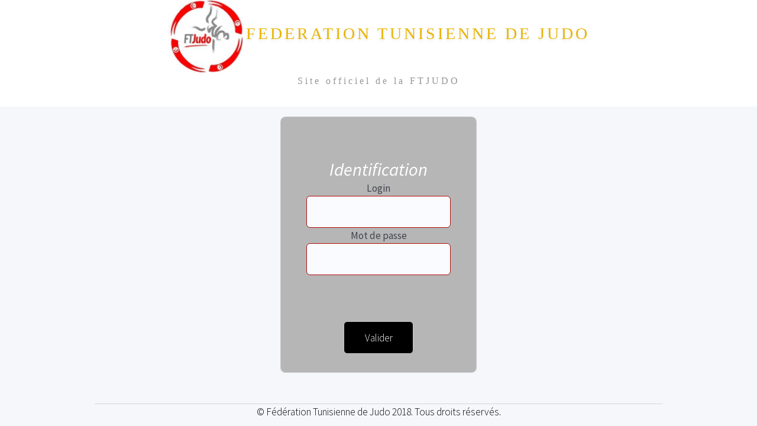

--- FILE ---
content_type: text/html
request_url: https://tunisie-judo.org/licence.html
body_size: 366
content:
<!DOCTYPE HTML PUBLIC "-//W3C//DTD HTML 3.2//EN">
<!-- *************************************************
        EDITEUR WEBEXPERT
        DATE DE CREATION: 21/12/2005
        DERNIERE MODIFICATION: 21/12/2005
************************************************** -->
<HTML>
<HEAD>
<TITLE>FEDERATION TUNISIENNE DE JUDO</TITLE>
<META NAME="Author" CONTENT="Usager non enregistré">
<META NAME="Description" CONTENT="">
<META NAME="Keywords" CONTENT="">
</HEAD>
<meta http-equiv="Content-Type" content="text/html; charset=utf-8">


 

 
 <FRAMESET border =0 ROWS="25%,75%">
    <FRAME border =0 NAME="top" SRC="top1.html" target="_self" scrolling=no>
    <FRAME border =0 NAME="maine" SRC="licences.html" scrolling=auto target="_self">
  </FRAMESET>


</BODY>
</NOFRAMES>
</FRAMESET>
</HTML>


--- FILE ---
content_type: text/html
request_url: https://tunisie-judo.org/top1.html
body_size: 837
content:
<!DOCTYPE HTML>
<html>
    
<head>
    <meta charset="utf-8">
    <title>FEDERATION TUNISIENNE DE JUDO - BIENVENUE</title>
    <meta name="viewport" content="width=device-width, initial-scale=1.0">
    <meta name="description" content="">
    <meta name="author" content="Html5TemplatesDreamweaver.com">

    <link href="scripts/bootstrap/css/bootstrap.min.css" rel="stylesheet">
    <link href="scripts/bootstrap/css/bootstrap-responsive.min.css" rel="stylesheet">

    <!-- Le HTML5 shim, for IE6-8 support of HTML5 elements -->
    <!--[if lt IE 9]>
      <script src="http://html5shim.googlecode.com/svn/trunk/html5.js"></script>
    <![endif]-->

    <!-- Icons -->
    <link href="scripts/icons/general/stylesheets/general_foundicons.css" media="screen" rel="stylesheet" type="text/css" />  
    <link href="scripts/icons/social/stylesheets/social_foundicons.css" media="screen" rel="stylesheet" type="text/css" />
    <!--[if lt IE 8]>
        <link href="scripts/icons/general/stylesheets/general_foundicons_ie7.css" media="screen" rel="stylesheet" type="text/css" />
        <link href="scripts/icons/social/stylesheets/social_foundicons_ie7.css" media="screen" rel="stylesheet" type="text/css" />
    <![endif]-->
    <link rel="stylesheet" href="scripts/fontawesome/css/font-awesome.min.css">
    <!--[if IE 7]>
        <link rel="stylesheet" href="scripts/fontawesome/css/font-awesome-ie7.min.css">
    <![endif]-->

    <link href="scripts/carousel/style.css" rel="stylesheet" type="text/css" /><link href="scripts/camera/css/camera.css" rel="stylesheet" type="text/css" />
	<link href="scripts/wookmark/css/style.css" rel="stylesheet" type="text/css" />	<link href="scripts/yoxview/yoxview.css" rel="stylesheet" type="text/css" />

    <link href="http://fonts.googleapis.com/css?family=Syncopate" rel="stylesheet" type="text/css">
    <link href="http://fonts.googleapis.com/css?family=Abel" rel="stylesheet" type="text/css">
    <link href="http://fonts.googleapis.com/css?family=Source+Sans+Pro" rel="stylesheet" type="text/css">
    <link href="http://fonts.googleapis.com/css?family=Maven+Pro" rel="stylesheet" type="text/css">
    <link href="http://fonts.googleapis.com/css?family=Oxygen" rel="stylesheet" type="text/css">
    <link href="http://fonts.googleapis.com/css?family=Open+Sans" rel="stylesheet" type="text/css">

    <link href="styles/custom.css" rel="stylesheet" type="text/css" />	
	
</head>

<div class="transparent-bg" style="position: absolute;top: 0;left: 0;width: 100%;height: 100%;z-index: -1;zoom: 1;"></div>

  <div align="center"><img src="images/logo.jpg" id="monlogo" alt= "" height ="30%" width = "10%" padding=10px>
      <a  id="divSiteTitle">FEDERATION TUNISIENNE DE JUDO</a><br />
          <a  id="divTagLine">Site officiel de la FTJUDO</a>
          
</div>
</div> 
			


</body>
</html>

--- FILE ---
content_type: text/html
request_url: https://tunisie-judo.org/licences.html
body_size: 1372
content:
<!DOCTYPE HTML>
<!--
	FEDERATION TUNISIENNE DE JUDO
	html5up.net | @ajlkn
	RAMY BEN MAAOUIA
-->
<html>
	<head>
		<title>FEDERATION TUNISIENNE DE JUDO</title>
		<meta charset="utf-8" />
		<meta name="viewport" content="width=device-width, initial-scale=1" />
		<!--[if lte IE 8]><script src="assets/js/ie/html5shiv.js"></script><![endif]-->
		<link rel="stylesheet" href="assets/css/main.css" />
		<link rel="shortcut icon" type="image/png" href="images/ftj.png" width="16px"/>
		<!--[if lte IE 8]><link rel="stylesheet" href="assets/css/ie8.css" /><![endif]-->
		<!--[if lte IE 9]><link rel="stylesheet" href="assets/css/ie9.css" /><![endif]-->
		<SCRIPT LANGUAGE="JavaScript">
<!-- debut du script
function CreerArray() {
    this.length = CreerArray.arguments.length;
    for (var i = 0; i < this.length; i++)
      this[i+1] = CreerArray.arguments[i];
}
 var pubT, pub = 0;
 function AfficherPub(pubs,pubDelai1) {
   pubDelai = pubDelai1;

   if (pub == pubs.length)
     pub = 0;
   document.pubImg.src = pubs[++pub];
   pubT = setTimeout("AfficherPub(pubs,pubDelai)", pubDelai1);
}
// fin du script -->
</SCRIPT>
<SCRIPT LANGUAGE="JavaScript">
<!-- debut du script
function VersionNavigateur(Netscape, Explorer) {
  if ((navigator.appVersion.substring(0,3) >= Netscape && navigator.appName == 'Netscape') ||      
      (navigator.appVersion.substring(0,3) >= Explorer && navigator.appName.substring(0,9) == 'Microsoft'))
    return true;
else return false;
}
//  fin du script -->
</SCRIPT>
  <script language="JavaScript1.2" >
function Verification(theForm)
{
	if((document.forms[0].club.value == null) || (document.forms[0].club.value == ''))
	{
		alert("Veuillez remplir votre club S.V.P.");
		document.forms[0].club.focus();
		return false;
	}
	else
	{
		if((document.forms[0].Password.value == null) || (document.forms[0].Password.value == ''))
		{
			alert("Veuillez remplir votre Password S.V.P.");
			document.forms[0].Password.focus();
			return false;
		}
	}
	return true;
}

</script>
	</head>
	<body class="homepage">


<script>
function myFunction() {
    var x = document.getElementById("myTopnav");
    if (x.className === "topnav") {
        x.className += " responsive";
    } else {
        x.className = "topnav";
    }
}
</script>
<!-- Features 2 -->
						<section id="hero" class="container">

					<section id="promo">							
<form  name="form1" method="post" action= "ident.php" onValider= "writecookie()"  >
<p align="center">
<h2 align="center"><strong>Identification</strong>
</h2>
<br/>
	<tr>
		<td><b>Login</b></td>
		<td><input type="text" name="id"></td>
		<td><b>Mot de passe</b></td>
		<td><input type="Password" name="password"></td>
	</tr>

 <p>&nbsp;</p>
 <tr>
	<td colspan="4">
	  <div align="center">
	    <input type="submit" name="Valider" value="Valider"  > 
      </div></td>
  </tr>
</form>
					</section>

						</section>

				</div>
			<!-- Footer -->
					<div id="copyright" class="container">
						<ul class="menu">
							<li>&copy; Fédération Tunisienne de Judo 2018. Tous droits réservés.</li>
						</ul>
					</div>

		</div>

		<!-- Scripts -->

			<script src="assets/js/jquery.min.js"></script>
			<script src="assets/js/jquery.dropotron.min.js"></script>
			<script src="assets/js/skel.min.js"></script>
			<script src="assets/js/util.js"></script>
			<!--[if lte IE 8]><script src="assets/js/ie/respond.min.js"></script><![endif]-->
			<script src="assets/js/main.js"></script>

	</body>
</html>

--- FILE ---
content_type: text/css
request_url: https://tunisie-judo.org/styles/custom.css
body_size: 6093
content:

/***** BASE CSS *****/


/* Site Name */

#divSiteTitle {text-decoration:none;}

#divTagLine {text-decoration:none;}


/* Headline Text */

#divHeaderLine1 {display:inline-block !important}

#divHeaderLine2 {display:inline-block !important}

#divHeaderLine3 {display:inline-block !important}


/* Headings */

h3, h4, h5, h6 {line-height:1.5 !important}

.lead {
    text-align:center;
}

.lead h2 {
    font-size:33px;line-height:45px; color: rgb(69, 68, 68);
}

.lead h3 {
    font-size:17px; color: rgb(69, 68, 68);
}

.lead h3 a {
    font-size:inherit !important; color: rgb(69, 68, 68);
}


/* Contact */

ul#contact-info .icon {font-size:20px;float:left;line-height:25px;margin-right:10px;}

ul#contact-info .field {font-weight:bold;}

ul#contact-info {list-style:none;}


/* Grid */

#tiles li {
width:240px !important;
background-color: #ffffff;
border: 1px solid #dedede;
-moz-border-radius: 2px;
-webkit-border-radius: 2px;
border-radius: 2px;
padding: 10px !important;
margin-right:7px;margin-bottom:7px;float:left;
}

#tiles li img {margin-bottom:10px;}

#tiles li div.meta {color:#999;text-transform:uppercase;font-size:10px;margin:0;}

#tiles li h4 {line-height:1.5;margin:0 0 5px 0;}

#tiles li h4 a {line-height:inherit;margin:0;text-decoration:inherit;color:inherit;font-size:inherit;font-family:inherit;font-weight:inherit;font-style:inherit;}

#tiles li p {font-size:12px;line-height:1.5;margin:0;}

#tiles li a {font-size:12px;}

#tiles li .more_link {font-size:smaller;line-height:2;text-transform:uppercase;letter-spacing:2px;white-space:nowrap;display:block;margin: 5px 0 0 0;}

#tiles li blockquote {line-height:1.5;margin:0;padding:0;color:#999;border:none;font-size:150%;font-style:italic;font-family:Georgia, Times, serif;}

#tiles li blockquote small {font-size:11px;font-style:normal;}


/* Icons */

[class*="social foundicon-"]:before {font-family: "SocialFoundicons";}

[class*="general foundicon-"]:before {font-family: "GeneralFoundicons";}
.monlogo{
	float: left;
    border: 1px solid black;
    box-shadow: 2px 2px 2px black;
}
        
/* Menu Side */

.menu_menu_simple ul {margin-top:0px;margin-bottom:0px;}

.menu_menu_simple ul li {margin-top:0px;margin-bottom:0px;}


/* Header Area */

#decorative1 {
margin-top:-2px;padding-top:2px;    
margin-left: -20px !important;
margin-right: -20px !important; /* fix bg cover issue */
}


/* Menu Centered */

.centered_menu {text-align:center}

.centered_menu > div {display:inline-block;}

.centered_menu div {text-align:left}


/* Footer elements */

.social_bookmarks a {font-size:smaller !important;text-transform:uppercase;letter-spacing:1px;text-decoration:none;margin-right:20px;}

.copyright {font-size:smaller;letter-spacing:1px;}


/* Responsive Image */

img {max-width:100%;height:30;width:40;-moz-box-sizing:border-box;-webkit-box-sizing:border-box;box-sizing:border-box;}

/* Responsive Video from Zurb Foundation. Copyright (c) 2011 ZURB, http://www.zurb.com/ License: MIT */

.flex-video {position:relative;padding-top:25px;padding-bottom:67.5%;height:0;margin-bottom:16px;overflow: hidden;}

.flex-video.widescreen {padding-bottom:57.25%;}

.flex-video.vimeo {padding-top:0;}

.flex-video iframe, .flex-video object, .flex-video embed {position:absolute;top:0;left:0;width:100%;height:100%;border:none;}

@media only screen and (max-device-width: 800px), only screen and (device-width: 1024px) and (device-height: 600px), only screen and (width: 1280px) and (orientation: landscape), only screen and (device-width: 800px), only screen and (max-width: 767px) {
        .flex-video { padding-top: 0; }

    }

    
/* Additional */
  header{
	display: flex;
  	padding: 10px 2px;
   } 
  section{
  	width: 100px;
  	height: 50vh;
  } 
  section .sec1{
  	background-size: cover;
  }
  section .sec2{
  	padding: 10px;
  	box-sizing : content-box;
  	height: 20px;
  }
  #container{
	position: fixed;
	right: 0;
	top: 13%;
	width: 55em;
	margin-top: -2.5em;
  }
  #container ul{
  	 display: flex;
  	 padding: 0px 0px;
	 margin: 0px;
	
	 list-style-type: none;
	 text-align: center;
 }
  #container ul li{
  list-style: none;
  float: center;
  margin: auto;
  display : block;
  background-color:#ebb400;
  line-height: 35px;
  font-size: 14px;
  width: 120px;
  padding: 5px;
  position: relative;
  font-family: -apple-system, BlinkMacSystemFont, 'Segoe UI', Roboto, Oxygen, Ubuntu, Cantarell, 'Open Sans', 'Helvetica Neue', sans-serif
  }
  #container ul li:hover{
	  background-color: #ebb400;
  }
 #container ul ul{
	display: none;
}
#container ul li:hover > ul {
	display:block;
}
#container ul ul ul {
	margin-left:120px ;
	top: 0px;
	position: absolute;
}
  img{
	  border: 0px;
  }
  
  nav ul li a .active{
  	background:rgb(235, 180, 0);
  }
  nav ul li ul{
	  display: none;
  }
 

  #container ul li:hover ul{
	  display: block;
  }
  #container  li:hover ul li{
float: none;
  }
  nav li ul{
	  position: absolute;
  }
#divBoxed {position:relative}
 
.nav-links > a {margin-right:20px;}

.btn-secondary, .btn-secondary:hover {text-shadow:none;}

#divHeaderLine1 a, #divHeaderLine2 a, #divHeaderLine3 a {
    font-size: inherit;
    line-height: inherit;
    letter-spacing: inherit;
    font-family: inherit;
    text-shadow: inherit;
    font-weight: inherit;
    font-style: inherit;
}

#divHeaderLine1, #divHeaderLine2, #divHeaderLine3 {
    padding-top:3px !important;
    padding-bottom:3px !important;
    text-align:inherit !important;
}

#decorative2 {/*opacity:0.95;*/

    -webkit-box-shadow: 0 1px 10px rgba(0, 0, 0, 0.03);
    -moz-box-shadow: 0 1px 10px rgba(0, 0, 0, 0.03);
    box-shadow: 0 1px 10px rgba(0, 0, 0, 0.03);
}

.showcase-tabs > li > a {
    font-size: 14px;
    letter-spacing: 1px;
    padding-left: 20px;
    padding-right: 20px;
}

.cap1 div, .cap2 div, .cap3 div, .cap4 div, .cap5 div {
    margin: 0 -1px;
}

.camera_wrap .camera_pag .camera_pag_ul li {margin:20px 5px 0px !important;
}

.box{
	text-align: center;
	margin-top: 20px;
	margin-bottom: 30px;
}
#customPopup 
{
     position: fixed;
     display: none;
     left: 50%;
     top: 50%;
     z-index: 2000;
     padding: 20px;
     width: 560px;
     background-color: #EEEEEE;
     font-size: 12px;
     line-height: 16px;
     color: #202020;
     border : 3px outset #555555;
}
p{
	text-align: justify;
}
table {
	width: 70%;
	border-collapse: collapse;
	width: 100%; /* à adapter selon vos contraintes */
    table-layout: auto; 
  }
  table, caption {
	color:rgb(  203, 67, 53  );
	font-size: large;
	background-color:rgb( 208, 211, 212 );
}
  table, tr, td {
	border: 1px dotted black;
	line-height : 15px;
	color:rgb( 52, 73, 94 );
	font-size: small;
  }
  
  
  thead {
	background-color: #1c87c9;
	color: #ffffff;
  }
  tr {
	text-align: center;
	height: 40px;
  }
  tr:hover {
	font : oblique 14px Arial, Helvetica, sans-serif; 
	color : crimson;
	
  }
  tbody tr:nth-child(odd) {
	background: #ffffff;
	color: burlywood;
  }
  tbody tr:nth-child(even) {
	background: #f4f4f4;
  }
#cache {
	display: none;
 }
 #cache:target {
	display: block;
 }

.box1{
	text-align: center;
	margin-top: 20px;
	margin-bottom: 30px;
	border: 2px solid black;
	border-spacing: 6px;
	padding: 30px;
	height: 200px;
	width: 70%;
	left: 200px;
		
}
.articlesLiés{
	text-align: left;
	list-style: none;
	text-decoration: none;
	
	

}

.box i{
	font-size: 44px;
	color: rgb(69, 68, 68);
}

/* Shout Box */
.shout-box {
	margin-bottom:28px;
	padding:16px 45px 19px 29px;
	-webkit-border-radius: 0px;
	-moz-border-radius: 0px;
	border-radius: 0px;
	overflow:hidden;
	border-top-width: 1px;
	border-right-width: 1px;
	border-bottom-width: 1px;
	border-left-width: 12px;
	border-top-style: solid;
	border-right-style: solid;
	border-bottom-style: solid;
	border-left-style: solid;
	border-top-color: #E7E8EF;
	border-right-color: #E7E8EF;
	border-bottom-color: #E7E8EF;
	border-left-color: #EBB400;
}
.shout-box .btn-right {
	float:right;
	margin-top:10px;
	margin-bottom:10px;
}
.shout-box h2 {
	font: 23px/22px 'Source Sans Pro', sans-serif;
	color:#222;
	margin-topm:10px;
	margin-bottom:10px;
}
.shout-box p {
	margin:0;
}

#tabbed_box 
{
    margin: 0px auto 0px auto;
    width:280px;
}
.tabbed_box h4 
{
    font-family:Arial, Helvetica, sans-serif;
    font-size:23px;
    color:#ffffff;
    letter-spacing:-1px;
    margin-bottom:10px;
}
 
.tabbed_box h4 small 
{
    color:#e3e9ec;
    font-weight:normal;
    font-size:9px;
    font-family:Verdana, Arial, Helvetica, sans-serif;
    text-transform:uppercase;
    position:relative;
    top:-4px;
    left:6px;
    letter-spacing:0px;
}
.tabbed_area 
{
    border:1px solid #494e52;
    background-color:#636d76;
    padding:8px;
}
ul.tabs 
{
    margin:0px; padding:0px;
}
 
ul.tabs li 
{
    list-style:none;
    display:inline;
}
ul.tabs li a 
{
    background-color:#464c54;
    color:#ffebb5;
    padding:8px 14px 8px 14px;
    text-decoration:none;
    font-size:9px;
    font-family:Verdana, Arial, Helvetica, sans-serif;
    font-weight:bold;
    text-transform:uppercase;
    border:1px solid #464c54;
}
 
ul.tabs li a:hover 
{
    background-color:#2f343a;
    border-color:#2f343a;
}
 
ul.tabs li a.active 
{
    background-color:#ffffff;
    color:#282e32;
    border:1px solid #464c54;
    border-bottom: 1px solid #ffffff;
}
.content 
{
    background-color:#ffffff;
    padding:10px;
    border:1px solid #464c54; 
}
 
#content_2, #content_3 { display:none; }
ul.tabs 
{
    margin:0px; padding:0px;
    margin-top:5px;
    margin-bottom:6px;
}
.content ul 
{
    margin:0px;
    padding:0px 20px 0px 20px;
}
 
.content ul li 
{
    list-style:none;
    border-bottom:1px solid #d6dde0;
    padding-top:15px;
    padding-bottom:15px;
    font-size:13px;
}
 
.content ul li a 
{
    text-decoration:none;
    color:#3e4346;
}
 
.content ul li a small 
{
    color:#8b959c;
    font-size:9px;
    text-transform:uppercase;
    font-family:Verdana, Arial, Helvetica, sans-serif;
    position:relative;
    left:4px;
    top:0px;
}
.content ul li:last-child 
{
    border-bottom:none;
}
ul.tabs li a 
{
    background-image:url(images/tab_off.jpg);
    background-repeat:repeat-x; 
    background-position:bottom;
}
 
ul.tabs li a.active 
{
    background-image:url(images/tab_on.jpg);
    background-repeat:repeat-x;
    background-position:top;
}
 
.content 
{
    background-image:url(images/content_bottom.jpg);
    background-repeat:repeat-x; 
    background-position:bottom;
}
/* Adjustments */

.search.adjust {margin-bottom:15px}
      
.divPanel {}

.divPanel.notop {padding-top:0px}

.divPanel.nobottom {padding-bottom:0px}


/***** BOOTSTRAP CSS BASE OVERRIDE *****/

.navbar .nav-pills > li > a {text-shadow:none;font-weight:normal;}

.navbar .dropdown-menu li > a {text-shadow:none;font-weight:normal;}

.navbar .nav-pills > li > .dropdown-menu:before {border:none;}

.navbar .nav-pills > li > .dropdown-menu:after {border:none;}

.navbar .nav-pills > .active > a, .navbar .nav-pills > .active > a:hover, .navbar .nav-pills > .active > a:focus {-webkit-box-shadow: none;box-shadow: none;}

.navbar .nav-pills > li > a:hover, .navbar .nav-pills li.dropdown.open.active > .dropdown-toggle {-webkit-transition: ease-in-out .2s;-moz-transition: ease-in-out .2s;-o-transition: ease-in-out .2s;-ms-transition: ease-in-out .2s; transition: ease-in-out .2s;}

.navbar .nav-pills .open .dropdown-toggle {background-color:transparent;}

.btn .caret {margin-top: 8px !important;}



body {background-image: url(mirrored_squares.png); background-color: rgb(181, 181, 181); background-position: inherit inherit; background-repeat: repeat repeat;}

#divBoxed {margin-top: 51px; ;;}

#divLogo{margin-top: 48px; margin-bottom: 0px; text-align: center;}

#divSiteTitle {font-family: Syncopate; font-size: 28px; line-height: 49px; color: rgb(235, 180, 0); text-shadow: rgba(0, 0, 0, 0.0980392) 0px 3px 5px, rgba(255, 255, 255, 0.298039) 0px -5px 35px; letter-spacing: 4px; font-weight: normal; font-style: normal; text-transform: uppercase;}

#divTagLine {color: rgb(150, 150, 150); line-height: 25px; text-transform: none; letter-spacing: 4px; font-size: 16px; padding-left: 2px; padding-right: 2px; background-color: transparent; text-shadow: none; font-family: Abel; font-weight: normal; font-style: normal;}

.navContainer {}

.navContainer .navMenu {}

.navContainer .navMenu li {}

.navContainer .navMenu li a {}

.navContainer .navMenu li.current {}

.navContainer .navMenu li.current a {}

.camera_caption > div {opacity: 0.85;filter:alpha(opacity=85);}

.camera_prevThumbs, .camera_nextThumbs, .camera_prev, .camera_next, .camera_commands, .camera_thumbs_cont {opacity: 0.85;filter:alpha(opacity=85) !important;background-color:rgb(240, 240, 240);}

.camera_wrap .camera_pag .camera_pag_ul li, .camera_wrap .camera_pag .camera_pag_ul li, .camera_wrap .camera_pag .camera_pag_ul li:hover > span {box-shadow: rgba(0, 0, 0, 0.121569) 0px 3px 8px inset; background-color: rgb(230, 230, 230);  }

.camera_wrap .camera_pag .camera_pag_ul li.cameracurrent > span {}

.camera_wrap {display: block; margin-bottom: 15px; height: 391px; border: none; margin-left: 0px; border-top-left-radius: 0px; border-top-right-radius: 0px; border-bottom-right-radius: 0px; border-bottom-left-radius: 0px; margin-top: 51px; -webkit-box-shadow: rgba(0, 0, 0, 0.498039) 0px 15px 10px -10px, rgba(0, 0, 0, 0.298039) 0pt 1px 4px; box-shadow: rgba(0, 0, 0, 0.498039) 0px 15px 10px -10px, rgba(0, 0, 0, 0.298039) 0pt 1px 4px;}

.cap1 > div {opacity: 0.85;filter:alpha(opacity=85);background-color:rgb(61, 61, 61);}

.cap2 > div {opacity: 0.85;filter:alpha(opacity=85);background-color:rgb(61, 61, 61);}

.cap3 > div {opacity: 0.85;filter:alpha(opacity=85);}

.cap4 > div {opacity: 0.85;filter:alpha(opacity=85);}

.cap5 > div {opacity: 0.85;filter:alpha(opacity=85);}

.page-content {line-height: 22px; font-family: 'Maven Pro', sans-serif;}

.page-content a {color: rgb(219, 167, 0); font-family: 'Maven Pro', sans-serif;}

.sidebox {-webkit-box-shadow:0 1px 3px rgba(0, 0, 0, 0.3), 0 0 10px rgba(0, 0, 0, 0.1) inset;-moz-box-shadow:0 1px 3px rgba(0, 0, 0, 0.3), 0 0 10px rgba(0, 0, 0, 0.1) inset;box-shadow:0 1px 3px rgba(0, 0, 0, 0.3), 0 0 10px rgba(0, 0, 0, 0.1) inset;background-color:rgb(250, 250, 250);color:rgb(51, 51, 51);border-width:1px;border-style:solid;border-color:rgb(255, 255, 255);border-radius:3px;padding:18px;margin-top:11px; font-family: 'Maven Pro', sans-serif; font-size: 14px;}

.sidebar {padding-top: 8px;;;}

.sidebox-title {line-height: 36px; font-weight: normal; font-style: normal; font-family: 'Open Sans'; color: rgb(51, 51, 51); font-size: 22px; text-transform: none;}

.sidebox a {color: rgb(219, 167, 0); font-family: 'Maven Pro', sans-serif;}

#divFooter{font-size: 13px; font-family: 'Maven Pro', sans-serif; background-image: url(bedge_grunge.png); background-repeat: repeat repeat;}

.divPanel {padding: 40px;;;}

#divFooter a {color: rgb(224, 91, 73); font-size: 13px; font-family: 'Maven Pro', sans-serif;}

#divFooter h3 {font-family: 'Source Sans Pro', sans-serif; font-weight: normal; font-style: normal; font-size: 23px; line-height: 45px; color: rgb(69, 68, 68);}

h2 {font-weight: normal; font-style: normal; color: rgb(69, 68, 68); font-family: 'Source Sans Pro', sans-serif; font-size: 35px; line-height: 50px;}

.transparent-bg {-moz-box-shadow: rgba(0, 0, 0, 0.298039) 0px 1px 4px; -webkit-box-shadow: rgba(0, 0, 0, 0.298039) 0px 1px 4px; box-shadow: rgba(0, 0, 0, 0.298039) 0px 1px 4px;   background-color: rgb(255, 255, 255); border-top-left-radius: 0px; border-top-right-radius: 0px; border-bottom-right-radius: 0px; border-bottom-left-radius: 0px;;}

.breadcrumbs {font-size: 14px; line-height: 25px; margin-top: 0px; font-family: 'Maven Pro', sans-serif;}

.breadcrumbs a {color: rgb(219, 167, 0); font-family: 'Maven Pro', sans-serif;}

#divHeaderLine1 {font-family: 'Source Sans Pro', sans-serif; font-size: 40px; line-height: 42px; margin-top: 0px; text-transform: none; color: rgb(106, 103, 101); letter-spacing: 1px; text-align: center; text-shadow: rgba(255, 255, 255, 0.6) 1px 1px 1px; background-image: none; opacity: 1; padding: 0px;}

#divHeaderLine2 {font-family: 'Source Sans Pro', sans-serif; font-size: 19px; line-height: 19px; margin-top: 0px; color: rgb(106, 103, 101); letter-spacing: 1px; text-shadow: rgba(255, 255, 255, 0.6) 1px 1px 1px; text-align: center; background-image: none; opacity: 1; padding: 0px;}

#divHeaderLine3 {margin-top: 15px; line-height: 22px; color: rgb(0, 0, 0); text-align: center; font-family: 'Source Sans Pro', sans-serif;}

.text-center {
    text-align:center;
} 

a.btn, a.btn-large, a.btn-small, a.btn-mini {color:#333}

 a.btn-info, a.btn-success, a.btn-warning, a.btn-danger, a.btn-inverse {color:#ffffff}

 .btn-secondary, .btn-secondary:hover, a.btn-secondary, a.btn-secondary:hover {color:#323232;}

 .btn-secondary {border:1px solid #dfdfdf;border-bottom:1px solid #afafaf;background-color:#fafafa;background-repeat: repeat-x;background-image:-webkit-gradient(linear, left top, left bottom, from(#fafafa), to(#e1e1e1));background-image:-webkit-linear-gradient(top, #fafafa, #e1e1e1);background-image:-moz-linear-gradient(top, #fafafa, #e1e1e1);background-image:-ms-linear-gradient(top, #fafafa, #e1e1e1);background-image:-o-linear-gradient(top, #fafafa, #e1e1e1);background-image:linear-gradient(top, #fafafa, #e1e1e1);filter: progid:dximagetransform.microsoft.gradient(startColorstr=#fafafa, endColorstr=#e1e1e1, GradientType=0);filter: progid:dximagetransform.microsoft.gradient(enabled=false);}

 .btn-secondary:hover, .btn-secondary:active, .btn-secondary.active, .btn-secondary.disabled, .btn-secondary[disabled] {background-color:#dfdfdf;}

.btn-primary, .btn-primary:hover, a.btn-primary, a.btn-primary:hover {color:#ffffff;}

 .btn-primary {border:1px solid #d1a000;border-bottom:1px solid #a57e00;background-color:#ebb400;background-repeat: repeat-x;background-image:-webkit-gradient(linear, left top, left bottom, from(#ebb400), to(#d4a200));background-image:-webkit-linear-gradient(top, #ebb400, #d4a200);background-image:-moz-linear-gradient(top, #ebb400, #d4a200);background-image:-ms-linear-gradient(top, #ebb400, #d4a200);background-image:-o-linear-gradient(top, #ebb400, #d4a200);background-image:linear-gradient(top, #ebb400, #d4a200);filter: progid:dximagetransform.microsoft.gradient(startColorstr=#ebb400, endColorstr=#d4a200, GradientType=0);filter: progid:dximagetransform.microsoft.gradient(enabled=false);}

 .btn-primary:hover, .btn-primary:active, .btn-primary.active, .btn-primary.disabled, .btn-primary[disabled] {background-color:#d1a000;}

#divHeaderText {padding: 0px 0px 20px; border-color: rgb(51, 51, 51); text-align: center;;}

#contentInnerSeparator{margin-top: -10px; margin-bottom: 0px; border-top-color: rgb(255, 255, 255); border-top-width: 0px; border-top-style: solid; height: 0px;}

#footerOuterSeparator{margin-top: 28px; height: 0px; background-color: rgb(255, 255, 255); border-top-color: rgb(255, 255, 255); border-top-width: 0px; border-top-style: solid;}

#headerSeparator{margin-top: 0px; border-top-color: rgb(51, 51, 51); border-top-width: 0px; border-top-style: solid;}

h3,.page-content h3 a {font-weight: normal; font-style: normal; font-family: 'Source Sans Pro', sans-serif; font-size: 28px; line-height: 50px;}

h4,.page-content h4 a {font-weight: normal; font-style: normal; font-family: 'Source Sans Pro', sans-serif; font-size: 21px; line-height: 50px;}

h5,.page-content h5 a {font-weight: normal; font-style: normal; font-family: 'Source Sans Pro', sans-serif; font-size: 17px; line-height: 50px;}

h6,.page-content h6 a {font-weight: normal; font-style: normal; font-family: 'Source Sans Pro', sans-serif; font-size: 15px; line-height: 50px;}

.line-separator{border-top-width: 1px; border-top-style: dotted; margin-top: 21px; margin-bottom: 21px; border-top-color: rgb(195, 195, 195); }

#divVideo{border: 7px solid rgb(255, 255, 255); margin-left: -5px; -webkit-box-shadow: rgba(0, 0, 0, 0.498039) 0px 15px 10px -10px, rgba(0, 0, 0, 0.298039) 0px 1px 4px; box-shadow: rgba(0, 0, 0, 0.498039) 0px 15px 10px -10px, rgba(0, 0, 0, 0.298039) 0px 1px 4px; border-top-left-radius: 0px; border-top-right-radius: 0px; border-bottom-right-radius: 0px; border-bottom-left-radius: 0px; margin-top: 15px; }

.nav .dropdown-toggle .caret {border-top-color:rgb(0, 0, 0);border-bottom-color:rgb(0, 0, 0);}

.nav .dropdown-toggle:hover .caret {border-top-color:rgb(0, 0, 0);border-bottom-color:rgb(0, 0, 0);}

.navbar .dropdown-menu, .dropdown-menu {background-color:rgb(255, 255, 255);border-radius:0px;}

.navbar .dropdown-menu li > a, .dropdown-menu li > a, .navbar .nav-pills .open .dropdown-toggle {color:rgb(69, 68, 68)}

.navbar .dropdown-menu li > a:hover, .navbar .dropdown-menu .active > a, .navbar .dropdown-menu .active > a:hover, .dropdown-menu li > a:hover, .dropdown-menu .active > a, .dropdown-menu .active > a:hover, .dropdown-menu li > a:focus, .dropdown-submenu:hover > a, .navbar .nav-pills .open a.dropdown-toggle:hover {filter:none;color:#ffffff;background-color:#ebb400;background-image:none}

.navbar .nav-pills > li > a {margin-left:2px;margin-right:2px;padding:10px 30px;border-radius:0px;color:rgb(69, 68, 68);background-color:transparent;border-bottom-width:3px;border-bottom-style:solid;border-bottom-color:rgb(240, 240, 240)}

.navbar .nav-pills > li > a:hover, .navbar .nav li.dropdown.open.active > .dropdown-toggle, .navbar .nav-pills > li > a:focus {color:rgb(69, 68, 68);background-color:transparent;border-bottom-width:3px;border-bottom-style:solid;border-bottom-color:#ebb400}

.navbar .nav > .active > a, .navbar .nav > .active > a:hover, .navbar .nav li.dropdown.open > .dropdown-toggle, .navbar .nav li.dropdown.active > .dropdown-toggle {background:none}

.navbar .nav-pills > .active > a, .navbar .nav-pills > .active > a:hover, .navbar .nav-pills li.dropdown.open > .dropdown-toggle, .navbar .nav-pills li.dropdown.active > .dropdown-toggle {color:rgb(69, 68, 68);background-color:transparent;border-bottom-width:3px;border-bottom-style:solid;border-bottom-color:#ebb400;}

.navbar .ddmenu {margin-top:43px;margin-bottom:0px}

.navbar .nav-pills li.dropdown > .dropdown-toggle .caret, .navbar .nav-pills li.dropdown.open > .dropdown-toggle .caret, .navbar .nav-pills li.dropdown.active > .dropdown-toggle .caret, .navbar .nav-pills li.dropdown.open.active > .dropdown-toggle .caret {border-top-color:rgb(69, 68, 68);border-bottom-color:rgb(69, 68, 68);}

.navbar .nav-pills li.dropdown > .dropdown-toggle:hover .caret {border-top-color:rgb(69, 68, 68);border-bottom-color:rgb(69, 68, 68);}

.navbar .nav-pills li.dropdown.active > .dropdown-toggle .caret {border-top-color:rgb(69, 68, 68);border-bottom-color:rgb(69, 68, 68);}

.dropdown-menu .sub-menu {left:100%;position:absolute;top:0;visibility:hidden;margin-top:-1px;}

.dropdown-menu li:hover .sub-menu {visibility:visible;}

.ddmenu.nav-pills li a {font-family: Oxygen, sans-serif; font-size: 15px; line-height: 17px;} 

.ddmenu .dropdown-menu li a {font-family: 'Open Sans'; line-height: 26px; font-size: 13px;} 

.camera_caption {font-size: 14px; font-family: Oxygen, sans-serif; letter-spacing: 1px; line-height: 21px;}

.lead h2 {font-size: 40px; line-height: 60px; color: rgb(69, 68, 68); font-family: 'Source Sans Pro', sans-serif;}

.lead h3 {font-size: 23px; color: rgb(69, 68, 68); font-family: 'Source Sans Pro', sans-serif;}

.dropdown-menu .sub-menu {left:100%;position:absolute;top:0;visibility:hidden;margin-top:-1px;}
.dropdown-menu li:hover .sub-menu {visibility:visible;}
.navbar .btn-navbar-highlight {display:none;width:100%}

#decorative2 {z-index:100 !important}

@media (max-width: 979px) {
     #divLogo {margin-bottom:10px;}


    .navbar .btn-navbar-highlight {display:inline;padding:9px 14px;margin-top:15px;}

    .navbar {width:100%;}

    #divMenuRight {float:none}


    .dropdown-menu .sub-menu {left:0%;position:relative;top:0;visibility:visible;margin-top:3px;display:block}

    .dropdown-menu, .sub-menu {border-radius:5px !important;}

    .navbar .ddmenu {margin-top: 0px;margin-bottom: 0px;}


    /* Fixed Top */

    #decorative2 {position:static;  height:auto;}

    body {padding-top:0px}


}


@media (max-width: 767px) {    
    #divLogo {margin-top:10px;margin-bottom:10px;}

    #divSiteTitle {font-size: 25px;}

    
    #divHeaderText {margin:0px;padding:10px 0px;}
   
    #divHeaderLine1 {margin-top: 0px;}
     
    
    #divMenuRight {width:100%;margin-top: 0px;padding-top:0px}

    .ddmenu, .navbar .ddmenu {margin-top: 0px; margin-bottom: 0px;}

    .navbar .btn-navbar-highlight {padding:9px 14px;margin-top:0px;}

    .navbar {width:100%;margin-top: 0px;padding-top:0px}

    
    #decorative1, #decorative2, #decorative3 {margin-left:-20px;margin-right:-20px;padding-left:20px;padding-right:20px;}

    
    /* Fixed Top */

    #decorative2 {position:static}

    body {padding-top:0px}

    
    #divFooter {margin-left:-20px;margin-right:-20px;padding-left:20px;padding-right:20px;}
    
    #divBoxed > #divFooter {margin-left:0px;margin-right:0px;padding-left:0px;padding-right:0px;}

    
    body > #footerOuterSeparator, body > #contentOuterSeparator {margin-left:-20px;margin-right:-20px;}

    
    .headerArea, .topArea {padding:20px !important;}
 /*only for templates without divBoxed*/

    
    #camera_wrap {margin-top:20px}

    #divVideo {margin-top:20px}

    
    .dropdown-menu .sub-menu {left:0%;position:relative;top:0;visibility:visible;margin-top:3px;display:block}

    .dropdown-menu, .sub-menu {border-radius:5px !important;}

    .navbar .ddmenu {margin-top: 0px;margin-bottom: 0px;}

}

/* Slider Shadow */

.shadow {
    position: relative;
}

.shadow:after {
	content: '';
	position: absolute;
	z-index: -2;
	left: 2%;
	width: 96%;
	height: 60px;
	-moz-border-radius: 48%/30px;
	-webkit-border-radius: 48%/30px;
	border-radius: 48%/30px;
	bottom: 24px;
	-moz-box-shadow: 0 40px 15px rgba(0, 0, 0, 0.5);
	-webkit-box-shadow: 0 40px 15px rgba(0, 0, 0, 0.5);
	box-shadow: 0 40px 15px rgba(0, 0, 0, 0.5);
}

.shadow:before {
	content: '';
	position: absolute;
	z-index: -1;
	left: 30%;
	width: 40%;
	height: 60px;
	-moz-border-radius: 15%/30px;
	-webkit-border-radius: 15%/30px;
	border-radius: 15%/30px;
	bottom: 44px;
	-moz-box-shadow: 0 50px 50px rgba(255, 255, 255, 0.4);
	-webkit-box-shadow: 0 50px 50px rgba(255, 255, 255, 0.4);
	box-shadow: 0 50px 50px rgba(255, 255, 255, 0.4);
}

/* Social Icons */

.social_bookmarks a{ float:left; margin-right:10px;
}
.icon_twitter { width:31px; height:30px; background:url('../icons/twitter1.png')}
.icon_twitter:hover {background:url('../icons/twitter2.png')}
.icon_facebook { width:31px; height:30px; background:url('../icons/facebook1.png')}
.icon_facebook:hover {background:url('../icons/facebook2.png')}
.icon_youtube { width:31px; height:30px; background:url('../icons/youtube_PNG2311.png')}
.icon_youtube:hover {background:url('../icons/youtube_PNG231.png')}
.icon_pinterest { width:31px; height:30px; background:url('../icons/pinterest1.png')}
.icon_pinterest:hover {background:url('../icons/pinterest2.png')}
.icon_flickr { width:24px; height:24px; background:url('../icons/icons_flickr.png')}
.icon_flickr:hover {background:url('../icons/icons_flickr_hover.png')}


--- FILE ---
content_type: text/css
request_url: https://tunisie-judo.org/assets/css/main.css
body_size: 8511
content:
@import url("font-awesome.min.css");
@import url("https://fonts.googleapis.com/css?family=Source+Sans+Pro:300,300italic,400,400italic,600");

/*
	Telephasic by HTML5 UP
	html5up.net | @ajlkn
	Free for personal and commercial use under the CCA 3.0 license (html5up.net/license)
*/

/* Reset */

	html, body, div, span, applet, object, iframe, h1, h2, h3, h4, h5, h6, p, blockquote, pre, a, abbr, acronym, address, big, cite, code, del, dfn, em, img, ins, kbd, q, s, samp, small, strike, strong, sub, sup, tt, var, b, u, i, center, dl, dt, dd, ol, ul, li, fieldset, form, label, legend, table, caption, tbody, tfoot, thead, tr, th, td, article, aside, canvas, details, embed, figure, figcaption, footer, header, hgroup, menu, nav, output, ruby, section, summary, time, mark, audio, video {
		margin: 0;
		padding: 0;
		border: 0;
		font-size: 100%;
		font: inherit;
		vertical-align: baseline;
	}

	article, aside, details, figcaption, figure, footer, header, hgroup, menu, nav, section {
		display: block;
	}

	body {
		line-height: 1;
	}

	ol, ul {
		list-style: none;
	}

	blockquote, q {
		quotes: none;
	}

	blockquote:before, blockquote:after, q:before, q:after {
		content: '';
		content: none;
	}

	table {
		border-collapse: collapse;
		border-spacing: 0;
	}

	body {
		-webkit-text-size-adjust: none;
	}

/* Box Model */

	*, *:before, *:after {
		-moz-box-sizing: border-box;
		-webkit-box-sizing: border-box;
		box-sizing: border-box;
	}

/* Containers */

	.container {
		margin-left: auto;
		margin-right: auto;
	}

	.container.\31 25\25 {
		width: 100%;
		max-width: 1500px;
		min-width: 1200px;
	}

	.container.\37 5\25 {
		width: 900px;
	}

	.container.\35 0\25 {
		width: 600px;
	}

	.container.\32 5\25 {
		width: 300px;
	}

	.container {
		width: 1200px;
	}

	@media screen and (max-width: 1280px) {

		.container.\31 25\25 {
			width: 100%;
			max-width: 1200px;
			min-width: 960px;
		}

		.container.\37 5\25 {
			width: 720px;
		}

		.container.\35 0\25 {
			width: 480px;
		}

		.container.\32 5\25 {
			width: 240px;
		}

		.container {
			width: 960px;
		}

	}

	@media screen and (max-width: 1080px) {

		.container.\31 25\25 {
			width: 100%;
			max-width: 125%;
			min-width: 100%;
		}

		.container.\37 5\25 {
			width: 75%;
		}

		.container.\35 0\25 {
			width: 50%;
		}

		.container.\32 5\25 {
			width: 25%;
		}

		.container {
			width: 100%;
		}

	}

	@media screen and (max-width: 820px) {

		.container.\31 25\25 {
			width: 100%;
			max-width: 125%;
			min-width: 100%;
		}

		.container.\37 5\25 {
			width: 75%;
		}

		.container.\35 0\25 {
			width: 50%;
		}

		.container.\32 5\25 {
			width: 25%;
		}

		.container {
			width: 100% !important;
		}

	}

	@media screen and (max-width: 736px) {

		.container.\31 25\25 {
			width: 100%;
			max-width: 125%;
			min-width: 100%;
		}

		.container.\37 5\25 {
			width: 75%;
		}

		.container.\35 0\25 {
			width: 50%;
		}

		.container.\32 5\25 {
			width: 25%;
		}

		.container {
			width: 100% !important;
		}

	}

	@media screen and (max-width: 480px) {

		.container.\31 25\25 {
			width: 100%;
			max-width: 125%;
			min-width: 100%;
		}

		.container.\37 5\25 {
			width: 75%;
		}

		.container.\35 0\25 {
			width: 50%;
		}

		.container.\32 5\25 {
			width: 25%;
		}

		.container {
			width: 100% !important;
		}

	}

/* Grid */

	.row {
		border-bottom: solid 1px transparent;
		-moz-box-sizing: border-box;
		-webkit-box-sizing: border-box;
		box-sizing: border-box;
	}

	.row > * {
		float: left;
		-moz-box-sizing: border-box;
		-webkit-box-sizing: border-box;
		box-sizing: border-box;
	}

	.row:after, .row:before {
		content: '';
		display: block;
		clear: both;
		height: 0;
	}

	.row.uniform > * > :first-child {
		margin-top: 0;
	}

	.row.uniform > * > :last-child {
		margin-bottom: 0;
	}

	.row.\30 \25 > * {
		padding: 0px 0 0 0px;
	}

	.row.\30 \25 {
		margin: 0px 0 -1px 0px;
	}

	.row.uniform.\30 \25 > * {
		padding: 0px 0 0 0px;
	}

	.row.uniform.\30 \25 {
		margin: 0px 0 -1px 0px;
	}

	.row > * {
		padding: 50px 0 0 50px;
	}

	.row {
		margin: -50px 0 -1px -50px;
	}

	.row.uniform > * {
		padding: 50px 0 0 50px;
	}

	.row.uniform {
		margin: -50px 0 -1px -50px;
	}

	.row.\32 00\25 > * {
		padding: 100px 0 0 100px;
	}

	.row.\32 00\25 {
		margin: -100px 0 -1px -100px;
	}

	.row.uniform.\32 00\25 > * {
		padding: 100px 0 0 100px;
	}

	.row.uniform.\32 00\25 {
		margin: -100px 0 -1px -100px;
	}

	.row.\31 50\25 > * {
		padding: 75px 0 0 75px;
	}

	.row.\31 50\25 {
		margin: -75px 0 -1px -75px;
	}

	.row.uniform.\31 50\25 > * {
		padding: 75px 0 0 75px;
	}

	.row.uniform.\31 50\25 {
		margin: -75px 0 -1px -75px;
	}

	.row.\35 0\25 > * {
		padding: 25px 0 0 25px;
	}

	.row.\35 0\25 {
		margin: -25px 0 -1px -25px;
	}

	.row.uniform.\35 0\25 > * {
		padding: 25px 0 0 25px;
	}

	.row.uniform.\35 0\25 {
		margin: -25px 0 -1px -25px;
	}

	.row.\32 5\25 > * {
		padding: 12.5px 0 0 12.5px;
	}

	.row.\32 5\25 {
		margin: -12.5px 0 -1px -12.5px;
	}

	.row.uniform.\32 5\25 > * {
		padding: 12.5px 0 0 12.5px;
	}

	.row.uniform.\32 5\25 {
		margin: -12.5px 0 -1px -12.5px;
	}

	.\31 2u, .\31 2u\24 {
		width: 100%;
		clear: none;
		margin-left: 0;
	}

	.\31 1u, .\31 1u\24 {
		width: 91.6666666667%;
		clear: none;
		margin-left: 0;
	}

	.\31 0u, .\31 0u\24 {
		width: 83.3333333333%;
		clear: none;
		margin-left: 0;
	}

	.\39 u, .\39 u\24 {
		width: 75%;
		clear: none;
		margin-left: 0;
	}

	.\38 u, .\38 u\24 {
		width: 66.6666666667%;
		clear: none;
		margin-left: 0;
	}

	.\37 u, .\37 u\24 {
		width: 58.3333333333%;
		clear: none;
		margin-left: 0;
	}

	.\36 u, .\36 u\24 {
		width: 50%;
		clear: none;
		margin-left: 0;
	}

	.\35 u, .\35 u\24 {
		width: 41.6666666667%;
		clear: none;
		margin-left: 0;
	}

	.\34 u, .\34 u\24 {
		width: 33.3333333333%;
		clear: none;
		margin-left: 0;
	}

	.\33 u, .\33 u\24 {
		width: 25%;
		clear: none;
		margin-left: 0;
	}

	.\32 u, .\32 u\24 {
		width: 16.6666666667%;
		clear: none;
		margin-left: 0;
	}

	.\31 u, .\31 u\24 {
		width: 8.3333333333%;
		clear: none;
		margin-left: 0;
	}

	.\31 2u\24 + *,
	.\31 1u\24 + *,
	.\31 0u\24 + *,
	.\39 u\24 + *,
	.\38 u\24 + *,
	.\37 u\24 + *,
	.\36 u\24 + *,
	.\35 u\24 + *,
	.\34 u\24 + *,
	.\33 u\24 + *,
	.\32 u\24 + *,
	.\31 u\24 + * {
		clear: left;
	}

	.\-11u {
		margin-left: 91.66667%;
	}

	.\-10u {
		margin-left: 83.33333%;
	}

	.\-9u {
		margin-left: 75%;
	}

	.\-8u {
		margin-left: 66.66667%;
	}

	.\-7u {
		margin-left: 58.33333%;
	}

	.\-6u {
		margin-left: 50%;
	}

	.\-5u {
		margin-left: 41.66667%;
	}

	.\-4u {
		margin-left: 33.33333%;
	}

	.\-3u {
		margin-left: 25%;
	}

	.\-2u {
		margin-left: 16.66667%;
	}

	.\-1u {
		margin-left: 8.33333%;
	}

	@media screen and (max-width: 1280px) {

		.row > * {
			padding: 40px 0 0 40px;
		}

		.row {
			margin: -40px 0 -1px -40px;
		}

		.row.uniform > * {
			padding: 40px 0 0 40px;
		}

		.row.uniform {
			margin: -40px 0 -1px -40px;
		}

		.row.\32 00\25 > * {
			padding: 80px 0 0 80px;
		}

		.row.\32 00\25 {
			margin: -80px 0 -1px -80px;
		}

		.row.uniform.\32 00\25 > * {
			padding: 80px 0 0 80px;
		}

		.row.uniform.\32 00\25 {
			margin: -80px 0 -1px -80px;
		}

		.row.\31 50\25 > * {
			padding: 60px 0 0 60px;
		}

		.row.\31 50\25 {
			margin: -60px 0 -1px -60px;
		}

		.row.uniform.\31 50\25 > * {
			padding: 60px 0 0 60px;
		}

		.row.uniform.\31 50\25 {
			margin: -60px 0 -1px -60px;
		}

		.row.\35 0\25 > * {
			padding: 20px 0 0 20px;
		}

		.row.\35 0\25 {
			margin: -20px 0 -1px -20px;
		}

		.row.uniform.\35 0\25 > * {
			padding: 20px 0 0 20px;
		}

		.row.uniform.\35 0\25 {
			margin: -20px 0 -1px -20px;
		}

		.row.\32 5\25 > * {
			padding: 10px 0 0 10px;
		}

		.row.\32 5\25 {
			margin: -10px 0 -1px -10px;
		}

		.row.uniform.\32 5\25 > * {
			padding: 10px 0 0 10px;
		}

		.row.uniform.\32 5\25 {
			margin: -10px 0 -1px -10px;
		}

		.\31 2u\28normal\29, .\31 2u\24\28normal\29 {
			width: 100%;
			clear: none;
			margin-left: 0;
		}

		.\31 1u\28normal\29, .\31 1u\24\28normal\29 {
			width: 91.6666666667%;
			clear: none;
			margin-left: 0;
		}

		.\31 0u\28normal\29, .\31 0u\24\28normal\29 {
			width: 83.3333333333%;
			clear: none;
			margin-left: 0;
		}

		.\39 u\28normal\29, .\39 u\24\28normal\29 {
			width: 75%;
			clear: none;
			margin-left: 0;
		}

		.\38 u\28normal\29, .\38 u\24\28normal\29 {
			width: 66.6666666667%;
			clear: none;
			margin-left: 0;
		}

		.\37 u\28normal\29, .\37 u\24\28normal\29 {
			width: 58.3333333333%;
			clear: none;
			margin-left: 0;
		}

		.\36 u\28normal\29, .\36 u\24\28normal\29 {
			width: 50%;
			clear: none;
			margin-left: 0;
		}

		.\35 u\28normal\29, .\35 u\24\28normal\29 {
			width: 41.6666666667%;
			clear: none;
			margin-left: 0;
		}

		.\34 u\28normal\29, .\34 u\24\28normal\29 {
			width: 33.3333333333%;
			clear: none;
			margin-left: 0;
		}

		.\33 u\28normal\29, .\33 u\24\28normal\29 {
			width: 25%;
			clear: none;
			margin-left: 0;
		}

		.\32 u\28normal\29, .\32 u\24\28normal\29 {
			width: 16.6666666667%;
			clear: none;
			margin-left: 0;
		}

		.\31 u\28normal\29, .\31 u\24\28normal\29 {
			width: 8.3333333333%;
			clear: none;
			margin-left: 0;
		}

		.\31 2u\24\28normal\29 + *,
		.\31 1u\24\28normal\29 + *,
		.\31 0u\24\28normal\29 + *,
		.\39 u\24\28normal\29 + *,
		.\38 u\24\28normal\29 + *,
		.\37 u\24\28normal\29 + *,
		.\36 u\24\28normal\29 + *,
		.\35 u\24\28normal\29 + *,
		.\34 u\24\28normal\29 + *,
		.\33 u\24\28normal\29 + *,
		.\32 u\24\28normal\29 + *,
		.\31 u\24\28normal\29 + * {
			clear: left;
		}

		.\-11u\28normal\29 {
			margin-left: 91.66667%;
		}

		.\-10u\28normal\29 {
			margin-left: 83.33333%;
		}

		.\-9u\28normal\29 {
			margin-left: 75%;
		}

		.\-8u\28normal\29 {
			margin-left: 66.66667%;
		}

		.\-7u\28normal\29 {
			margin-left: 58.33333%;
		}

		.\-6u\28normal\29 {
			margin-left: 50%;
		}

		.\-5u\28normal\29 {
			margin-left: 41.66667%;
		}

		.\-4u\28normal\29 {
			margin-left: 33.33333%;
		}

		.\-3u\28normal\29 {
			margin-left: 25%;
		}

		.\-2u\28normal\29 {
			margin-left: 16.66667%;
		}

		.\-1u\28normal\29 {
			margin-left: 8.33333%;
		}

	}

	@media screen and (max-width: 1080px) {

		.row > * {
			padding: 40px 0 0 40px;
		}

		.row {
			margin: -40px 0 -1px -40px;
		}

		.row.uniform > * {
			padding: 40px 0 0 40px;
		}

		.row.uniform {
			margin: -40px 0 -1px -40px;
		}

		.row.\32 00\25 > * {
			padding: 80px 0 0 80px;
		}

		.row.\32 00\25 {
			margin: -80px 0 -1px -80px;
		}

		.row.uniform.\32 00\25 > * {
			padding: 80px 0 0 80px;
		}

		.row.uniform.\32 00\25 {
			margin: -80px 0 -1px -80px;
		}

		.row.\31 50\25 > * {
			padding: 60px 0 0 60px;
		}

		.row.\31 50\25 {
			margin: -60px 0 -1px -60px;
		}

		.row.uniform.\31 50\25 > * {
			padding: 60px 0 0 60px;
		}

		.row.uniform.\31 50\25 {
			margin: -60px 0 -1px -60px;
		}

		.row.\35 0\25 > * {
			padding: 20px 0 0 20px;
		}

		.row.\35 0\25 {
			margin: -20px 0 -1px -20px;
		}

		.row.uniform.\35 0\25 > * {
			padding: 20px 0 0 20px;
		}

		.row.uniform.\35 0\25 {
			margin: -20px 0 -1px -20px;
		}

		.row.\32 5\25 > * {
			padding: 10px 0 0 10px;
		}

		.row.\32 5\25 {
			margin: -10px 0 -1px -10px;
		}

		.row.uniform.\32 5\25 > * {
			padding: 10px 0 0 10px;
		}

		.row.uniform.\32 5\25 {
			margin: -10px 0 -1px -10px;
		}

		.\31 2u\28narrow\29, .\31 2u\24\28narrow\29 {
			width: 100%;
			clear: none;
			margin-left: 0;
		}

		.\31 1u\28narrow\29, .\31 1u\24\28narrow\29 {
			width: 91.6666666667%;
			clear: none;
			margin-left: 0;
		}

		.\31 0u\28narrow\29, .\31 0u\24\28narrow\29 {
			width: 83.3333333333%;
			clear: none;
			margin-left: 0;
		}

		.\39 u\28narrow\29, .\39 u\24\28narrow\29 {
			width: 75%;
			clear: none;
			margin-left: 0;
		}

		.\38 u\28narrow\29, .\38 u\24\28narrow\29 {
			width: 66.6666666667%;
			clear: none;
			margin-left: 0;
		}

		.\37 u\28narrow\29, .\37 u\24\28narrow\29 {
			width: 58.3333333333%;
			clear: none;
			margin-left: 0;
		}

		.\36 u\28narrow\29, .\36 u\24\28narrow\29 {
			width: 50%;
			clear: none;
			margin-left: 0;
		}

		.\35 u\28narrow\29, .\35 u\24\28narrow\29 {
			width: 41.6666666667%;
			clear: none;
			margin-left: 0;
		}

		.\34 u\28narrow\29, .\34 u\24\28narrow\29 {
			width: 33.3333333333%;
			clear: none;
			margin-left: 0;
		}

		.\33 u\28narrow\29, .\33 u\24\28narrow\29 {
			width: 25%;
			clear: none;
			margin-left: 0;
		}

		.\32 u\28narrow\29, .\32 u\24\28narrow\29 {
			width: 16.6666666667%;
			clear: none;
			margin-left: 0;
		}

		.\31 u\28narrow\29, .\31 u\24\28narrow\29 {
			width: 8.3333333333%;
			clear: none;
			margin-left: 0;
		}

		.\31 2u\24\28narrow\29 + *,
		.\31 1u\24\28narrow\29 + *,
		.\31 0u\24\28narrow\29 + *,
		.\39 u\24\28narrow\29 + *,
		.\38 u\24\28narrow\29 + *,
		.\37 u\24\28narrow\29 + *,
		.\36 u\24\28narrow\29 + *,
		.\35 u\24\28narrow\29 + *,
		.\34 u\24\28narrow\29 + *,
		.\33 u\24\28narrow\29 + *,
		.\32 u\24\28narrow\29 + *,
		.\31 u\24\28narrow\29 + * {
			clear: left;
		}

		.\-11u\28narrow\29 {
			margin-left: 91.66667%;
		}

		.\-10u\28narrow\29 {
			margin-left: 83.33333%;
		}

		.\-9u\28narrow\29 {
			margin-left: 75%;
		}

		.\-8u\28narrow\29 {
			margin-left: 66.66667%;
		}

		.\-7u\28narrow\29 {
			margin-left: 58.33333%;
		}

		.\-6u\28narrow\29 {
			margin-left: 50%;
		}

		.\-5u\28narrow\29 {
			margin-left: 41.66667%;
		}

		.\-4u\28narrow\29 {
			margin-left: 33.33333%;
		}

		.\-3u\28narrow\29 {
			margin-left: 25%;
		}

		.\-2u\28narrow\29 {
			margin-left: 16.66667%;
		}

		.\-1u\28narrow\29 {
			margin-left: 8.33333%;
		}

	}

	@media screen and (max-width: 820px) {

		.row > * {
			padding: 30px 0 0 30px;
		}

		.row {
			margin: -30px 0 -1px -30px;
		}

		.row.uniform > * {
			padding: 30px 0 0 30px;
		}

		.row.uniform {
			margin: -30px 0 -1px -30px;
		}

		.row.\32 00\25 > * {
			padding: 60px 0 0 60px;
		}

		.row.\32 00\25 {
			margin: -60px 0 -1px -60px;
		}

		.row.uniform.\32 00\25 > * {
			padding: 60px 0 0 60px;
		}

		.row.uniform.\32 00\25 {
			margin: -60px 0 -1px -60px;
		}

		.row.\31 50\25 > * {
			padding: 45px 0 0 45px;
		}

		.row.\31 50\25 {
			margin: -45px 0 -1px -45px;
		}

		.row.uniform.\31 50\25 > * {
			padding: 45px 0 0 45px;
		}

		.row.uniform.\31 50\25 {
			margin: -45px 0 -1px -45px;
		}

		.row.\35 0\25 > * {
			padding: 15px 0 0 15px;
		}

		.row.\35 0\25 {
			margin: -15px 0 -1px -15px;
		}

		.row.uniform.\35 0\25 > * {
			padding: 15px 0 0 15px;
		}

		.row.uniform.\35 0\25 {
			margin: -15px 0 -1px -15px;
		}

		.row.\32 5\25 > * {
			padding: 7.5px 0 0 7.5px;
		}

		.row.\32 5\25 {
			margin: -7.5px 0 -1px -7.5px;
		}

		.row.uniform.\32 5\25 > * {
			padding: 7.5px 0 0 7.5px;
		}

		.row.uniform.\32 5\25 {
			margin: -7.5px 0 -1px -7.5px;
		}

		.\31 2u\28narrower\29, .\31 2u\24\28narrower\29 {
			width: 100%;
			clear: none;
			margin-left: 0;
		}

		.\31 1u\28narrower\29, .\31 1u\24\28narrower\29 {
			width: 91.6666666667%;
			clear: none;
			margin-left: 0;
		}

		.\31 0u\28narrower\29, .\31 0u\24\28narrower\29 {
			width: 83.3333333333%;
			clear: none;
			margin-left: 0;
		}

		.\39 u\28narrower\29, .\39 u\24\28narrower\29 {
			width: 75%;
			clear: none;
			margin-left: 0;
		}

		.\38 u\28narrower\29, .\38 u\24\28narrower\29 {
			width: 66.6666666667%;
			clear: none;
			margin-left: 0;
		}

		.\37 u\28narrower\29, .\37 u\24\28narrower\29 {
			width: 58.3333333333%;
			clear: none;
			margin-left: 0;
		}

		.\36 u\28narrower\29, .\36 u\24\28narrower\29 {
			width: 50%;
			clear: none;
			margin-left: 0;
		}

		.\35 u\28narrower\29, .\35 u\24\28narrower\29 {
			width: 41.6666666667%;
			clear: none;
			margin-left: 0;
		}

		.\34 u\28narrower\29, .\34 u\24\28narrower\29 {
			width: 33.3333333333%;
			clear: none;
			margin-left: 0;
		}

		.\33 u\28narrower\29, .\33 u\24\28narrower\29 {
			width: 25%;
			clear: none;
			margin-left: 0;
		}

		.\32 u\28narrower\29, .\32 u\24\28narrower\29 {
			width: 16.6666666667%;
			clear: none;
			margin-left: 0;
		}

		.\31 u\28narrower\29, .\31 u\24\28narrower\29 {
			width: 8.3333333333%;
			clear: none;
			margin-left: 0;
		}

		.\31 2u\24\28narrower\29 + *,
		.\31 1u\24\28narrower\29 + *,
		.\31 0u\24\28narrower\29 + *,
		.\39 u\24\28narrower\29 + *,
		.\38 u\24\28narrower\29 + *,
		.\37 u\24\28narrower\29 + *,
		.\36 u\24\28narrower\29 + *,
		.\35 u\24\28narrower\29 + *,
		.\34 u\24\28narrower\29 + *,
		.\33 u\24\28narrower\29 + *,
		.\32 u\24\28narrower\29 + *,
		.\31 u\24\28narrower\29 + * {
			clear: left;
		}

		.\-11u\28narrower\29 {
			margin-left: 91.66667%;
		}

		.\-10u\28narrower\29 {
			margin-left: 83.33333%;
		}

		.\-9u\28narrower\29 {
			margin-left: 75%;
		}

		.\-8u\28narrower\29 {
			margin-left: 66.66667%;
		}

		.\-7u\28narrower\29 {
			margin-left: 58.33333%;
		}

		.\-6u\28narrower\29 {
			margin-left: 50%;
		}

		.\-5u\28narrower\29 {
			margin-left: 41.66667%;
		}

		.\-4u\28narrower\29 {
			margin-left: 33.33333%;
		}

		.\-3u\28narrower\29 {
			margin-left: 25%;
		}

		.\-2u\28narrower\29 {
			margin-left: 16.66667%;
		}

		.\-1u\28narrower\29 {
			margin-left: 8.33333%;
		}

	}

	@media screen and (max-width: 736px) {

		.row > * {
			padding: 30px 0 0 30px;
		}

		.row {
			margin: -30px 0 -1px -30px;
		}

		.row.uniform > * {
			padding: 30px 0 0 30px;
		}

		.row.uniform {
			margin: -30px 0 -1px -30px;
		}

		.row.\32 00\25 > * {
			padding: 60px 0 0 60px;
		}

		.row.\32 00\25 {
			margin: -60px 0 -1px -60px;
		}

		.row.uniform.\32 00\25 > * {
			padding: 60px 0 0 60px;
		}

		.row.uniform.\32 00\25 {
			margin: -60px 0 -1px -60px;
		}

		.row.\31 50\25 > * {
			padding: 45px 0 0 45px;
		}

		.row.\31 50\25 {
			margin: -45px 0 -1px -45px;
		}

		.row.uniform.\31 50\25 > * {
			padding: 45px 0 0 45px;
		}

		.row.uniform.\31 50\25 {
			margin: -45px 0 -1px -45px;
		}

		.row.\35 0\25 > * {
			padding: 15px 0 0 15px;
		}

		.row.\35 0\25 {
			margin: -15px 0 -1px -15px;
		}

		.row.uniform.\35 0\25 > * {
			padding: 15px 0 0 15px;
		}

		.row.uniform.\35 0\25 {
			margin: -15px 0 -1px -15px;
		}

		.row.\32 5\25 > * {
			padding: 7.5px 0 0 7.5px;
		}

		.row.\32 5\25 {
			margin: -7.5px 0 -1px -7.5px;
		}

		.row.uniform.\32 5\25 > * {
			padding: 7.5px 0 0 7.5px;
		}

		.row.uniform.\32 5\25 {
			margin: -7.5px 0 -1px -7.5px;
		}

		.\31 2u\28mobile\29, .\31 2u\24\28mobile\29 {
			width: 100%;
			clear: none;
			margin-left: 0;
		}

		.\31 1u\28mobile\29, .\31 1u\24\28mobile\29 {
			width: 91.6666666667%;
			clear: none;
			margin-left: 0;
		}

		.\31 0u\28mobile\29, .\31 0u\24\28mobile\29 {
			width: 83.3333333333%;
			clear: none;
			margin-left: 0;
		}

		.\39 u\28mobile\29, .\39 u\24\28mobile\29 {
			width: 75%;
			clear: none;
			margin-left: 0;
		}

		.\38 u\28mobile\29, .\38 u\24\28mobile\29 {
			width: 66.6666666667%;
			clear: none;
			margin-left: 0;
		}

		.\37 u\28mobile\29, .\37 u\24\28mobile\29 {
			width: 58.3333333333%;
			clear: none;
			margin-left: 0;
		}

		.\36 u\28mobile\29, .\36 u\24\28mobile\29 {
			width: 50%;
			clear: none;
			margin-left: 0;
		}

		.\35 u\28mobile\29, .\35 u\24\28mobile\29 {
			width: 41.6666666667%;
			clear: none;
			margin-left: 0;
		}

		.\34 u\28mobile\29, .\34 u\24\28mobile\29 {
			width: 33.3333333333%;
			clear: none;
			margin-left: 0;
		}

		.\33 u\28mobile\29, .\33 u\24\28mobile\29 {
			width: 25%;
			clear: none;
			margin-left: 0;
		}

		.\32 u\28mobile\29, .\32 u\24\28mobile\29 {
			width: 16.6666666667%;
			clear: none;
			margin-left: 0;
		}

		.\31 u\28mobile\29, .\31 u\24\28mobile\29 {
			width: 8.3333333333%;
			clear: none;
			margin-left: 0;
		}

		.\31 2u\24\28mobile\29 + *,
		.\31 1u\24\28mobile\29 + *,
		.\31 0u\24\28mobile\29 + *,
		.\39 u\24\28mobile\29 + *,
		.\38 u\24\28mobile\29 + *,
		.\37 u\24\28mobile\29 + *,
		.\36 u\24\28mobile\29 + *,
		.\35 u\24\28mobile\29 + *,
		.\34 u\24\28mobile\29 + *,
		.\33 u\24\28mobile\29 + *,
		.\32 u\24\28mobile\29 + *,
		.\31 u\24\28mobile\29 + * {
			clear: left;
		}

		.\-11u\28mobile\29 {
			margin-left: 91.66667%;
		}

		.\-10u\28mobile\29 {
			margin-left: 83.33333%;
		}

		.\-9u\28mobile\29 {
			margin-left: 75%;
		}

		.\-8u\28mobile\29 {
			margin-left: 66.66667%;
		}

		.\-7u\28mobile\29 {
			margin-left: 58.33333%;
		}

		.\-6u\28mobile\29 {
			margin-left: 50%;
		}

		.\-5u\28mobile\29 {
			margin-left: 41.66667%;
		}

		.\-4u\28mobile\29 {
			margin-left: 33.33333%;
		}

		.\-3u\28mobile\29 {
			margin-left: 25%;
		}

		.\-2u\28mobile\29 {
			margin-left: 16.66667%;
		}

		.\-1u\28mobile\29 {
			margin-left: 8.33333%;
		}

	}

	@media screen and (max-width: 480px) {

		.row > * {
			padding: 20px 0 0 20px;
		}

		.row {
			margin: -20px 0 -1px -20px;
		}

		.row.uniform > * {
			padding: 20px 0 0 20px;
		}

		.row.uniform {
			margin: -20px 0 -1px -20px;
		}

		.row.\32 00\25 > * {
			padding: 40px 0 0 40px;
		}

		.row.\32 00\25 {
			margin: -40px 0 -1px -40px;
		}

		.row.uniform.\32 00\25 > * {
			padding: 40px 0 0 40px;
		}

		.row.uniform.\32 00\25 {
			margin: -40px 0 -1px -40px;
		}

		.row.\31 50\25 > * {
			padding: 30px 0 0 30px;
		}

		.row.\31 50\25 {
			margin: -30px 0 -1px -30px;
		}

		.row.uniform.\31 50\25 > * {
			padding: 30px 0 0 30px;
		}

		.row.uniform.\31 50\25 {
			margin: -30px 0 -1px -30px;
		}

		.row.\35 0\25 > * {
			padding: 10px 0 0 10px;
		}

		.row.\35 0\25 {
			margin: -10px 0 -1px -10px;
		}

		.row.uniform.\35 0\25 > * {
			padding: 10px 0 0 10px;
		}

		.row.uniform.\35 0\25 {
			margin: -10px 0 -1px -10px;
		}

		.row.\32 5\25 > * {
			padding: 5px 0 0 5px;
		}

		.row.\32 5\25 {
			margin: -5px 0 -1px -5px;
		}

		.row.uniform.\32 5\25 > * {
			padding: 5px 0 0 5px;
		}

		.row.uniform.\32 5\25 {
			margin: -5px 0 -1px -5px;
		}

		.\31 2u\28mobilep\29, .\31 2u\24\28mobilep\29 {
			width: 100%;
			clear: none;
			margin-left: 0;
		}

		.\31 1u\28mobilep\29, .\31 1u\24\28mobilep\29 {
			width: 91.6666666667%;
			clear: none;
			margin-left: 0;
		}

		.\31 0u\28mobilep\29, .\31 0u\24\28mobilep\29 {
			width: 83.3333333333%;
			clear: none;
			margin-left: 0;
		}

		.\39 u\28mobilep\29, .\39 u\24\28mobilep\29 {
			width: 75%;
			clear: none;
			margin-left: 0;
		}

		.\38 u\28mobilep\29, .\38 u\24\28mobilep\29 {
			width: 66.6666666667%;
			clear: none;
			margin-left: 0;
		}

		.\37 u\28mobilep\29, .\37 u\24\28mobilep\29 {
			width: 58.3333333333%;
			clear: none;
			margin-left: 0;
		}

		.\36 u\28mobilep\29, .\36 u\24\28mobilep\29 {
			width: 50%;
			clear: none;
			margin-left: 0;
		}

		.\35 u\28mobilep\29, .\35 u\24\28mobilep\29 {
			width: 41.6666666667%;
			clear: none;
			margin-left: 0;
		}

		.\34 u\28mobilep\29, .\34 u\24\28mobilep\29 {
			width: 33.3333333333%;
			clear: none;
			margin-left: 0;
		}

		.\33 u\28mobilep\29, .\33 u\24\28mobilep\29 {
			width: 25%;
			clear: none;
			margin-left: 0;
		}

		.\32 u\28mobilep\29, .\32 u\24\28mobilep\29 {
			width: 16.6666666667%;
			clear: none;
			margin-left: 0;
		}

		.\31 u\28mobilep\29, .\31 u\24\28mobilep\29 {
			width: 8.3333333333%;
			clear: none;
			margin-left: 0;
		}

		.\31 2u\24\28mobilep\29 + *,
		.\31 1u\24\28mobilep\29 + *,
		.\31 0u\24\28mobilep\29 + *,
		.\39 u\24\28mobilep\29 + *,
		.\38 u\24\28mobilep\29 + *,
		.\37 u\24\28mobilep\29 + *,
		.\36 u\24\28mobilep\29 + *,
		.\35 u\24\28mobilep\29 + *,
		.\34 u\24\28mobilep\29 + *,
		.\33 u\24\28mobilep\29 + *,
		.\32 u\24\28mobilep\29 + *,
		.\31 u\24\28mobilep\29 + * {
			clear: left;
		}

		.\-11u\28mobilep\29 {
			margin-left: 91.66667%;
		}

		.\-10u\28mobilep\29 {
			margin-left: 83.33333%;
		}

		.\-9u\28mobilep\29 {
			margin-left: 75%;
		}

		.\-8u\28mobilep\29 {
			margin-left: 66.66667%;
		}

		.\-7u\28mobilep\29 {
			margin-left: 58.33333%;
		}

		.\-6u\28mobilep\29 {
			margin-left: 50%;
		}

		.\-5u\28mobilep\29 {
			margin-left: 41.66667%;
		}

		.\-4u\28mobilep\29 {
			margin-left: 33.33333%;
		}

		.\-3u\28mobilep\29 {
			margin-left: 25%;
		}

		.\-2u\28mobilep\29 {
			margin-left: 16.66667%;
		}

		.\-1u\28mobilep\29 {
			margin-left: 8.33333%;
		}

	}

/* Basic */

	@-ms-viewport {
		width: device-width;
	}

	body {
		background: #f5f7fa;
		font-family: 'Source Sans Pro', sans-serif;
		font-weight: 300;
		color: #52575c;
		line-height: 1.75em;
		font-size: 14pt;
	}

		body.is-loading * {
			-moz-transition: none !important;
			-webkit-transition: none !important;
			-ms-transition: none !important;
			transition: none !important;
			-moz-animation: none !important;
			-webkit-animation: none !important;
			-ms-animation: none !important;
			animation: none !important;
		}

	input, textarea, select {
		font-family: 'Source Sans Pro', sans-serif;
		font-weight: 300;
		color: #52575c;
		line-height: 1.75em;
		font-size: 12pt;
	}

	h1, h2, h3, h4, h5, h6 {
		font-weight: 400;
		color: #c70303;
	}

	h1 a, h2 a, h3 a, h4 a, h5 a, h6 a {
		color: inherit;
		text-decoration: none;
	}

	h2 {
		font-size: 2em;
		line-height: 1.25em;
	}

	h3 {
		font-size: 1.5em;
		line-height: 1.5em;
	}

	a {
		-moz-transition: color 0.25s ease-in-out, border-color 0.25s ease-in-out, background-color 0.25s ease-in-out;
		-webkit-transition: color 0.25s ease-in-out, border-color 0.25s ease-in-out, background-color 0.25s ease-in-out;
		-ms-transition: color 0.25s ease-in-out, border-color 0.25s ease-in-out, background-color 0.25s ease-in-out;
		transition: color 0.25s ease-in-out, border-color 0.25s ease-in-out, background-color 0.25s ease-in-out;
		color: inherit;
		text-decoration: none;
		
	}

		a:hover {
			color: #f35858;
			border-bottom-color: rgba(255, 255, 255, 0);
		}

	strong, b {
		font-weight: 400;
		color: #42474c;
	}

	em, i {
		font-style: italic;
	}

	sub {
		position: relative;
		top: 0.5em;
		font-size: 0.8em;
	}

	sup {
		position: relative;
		top: -0.5em;
		font-size: 0.8em;
	}

	hr {
		border: 0;
		border-top: solid 1px #c2c7cc;
	}

	blockquote {
		border-left: solid 0.5em #c2c7cc;
		padding: 1em 0 1em 2em;
		font-style: italic;
	}

	p, ul, ol, dl, table {
		margin-bottom: 1.5em;
	}

	br.clear {
		clear: both;
	}

	.features {
		margin-bottom: 1.5em;
	}

	.feature {
		text-align: center;
	}

/* Sections/Article */

	section, article {
		margin-bottom: 3em;
	}

	section > :last-child,
	article > :last-child,
	section:last-child,
	article:last-child {
		margin-bottom: 0;
	}

	.row > section, .row > article {
		margin-bottom: 0;
	}

	header {
		margin-bottom: 1.5em;
	}

		header > p {
			display: block;
			color: #f35858;
			padding: 0.75em 0 1em 0;
			font-size: 1.5em;
			line-height: 1.5em;
		}

		header.major {
			text-align: center;
		}

/* Image */

	.image {
		-moz-transition: opacity 0.25s ease-in-out;
		-webkit-transition: opacity 0.25s ease-in-out;
		-ms-transition: opacity 0.25s ease-in-out;
		transition: opacity 0.25s ease-in-out;
		display: inline-block;
		outline: 0;
		border: 0;
	}

		.image img {
			display: block;
			width: 100%;
		}

		.image.fit {
			display: block;
			width: 100%;
		}

		.image.featured {
			display: block;
			width: 100%;
			margin: 0 0 3em 0;
		}

		.image.left {
			float: left;
			margin: 0 2em 2em 0;
		}

		.image.centered {
			display: block;
			margin: 0 0 3em 0;
		}

			.image.centered img {
				margin: 0 auto;
				width: auto;
			}

	a.image:hover {
		opacity: 0.85;
	}

/* List */

	ul.default {
		list-style: disc;
		padding-left: 1em;
	}

		ul.default li {
			padding-left: 0.5em;
		}

	ul.actions {
		padding-top: 1em;
	}

		ul.actions.major {
			text-align: center;
		}

		ul.actions li {
			display: inline-block;
			margin-left: 1em;
		}

			ul.actions li:first-child {
				margin-left: 0;
			}

	ul.divided li {
		border-top: solid 1px #d2d7dc;
		padding-top: 2em;
		margin-top: 2em;
	}

		ul.divided li:first-child {
			padding-top: 0;
			margin-top: 0;
			border-top: 0;
		}

	ul.icons li:before {
		display: inline-block;
		color: #fff;
		background: #61666b;
		width: 2em;
		height: 2em;
		border-radius: 0.35em;
		text-align: center;
		line-height: 2em;
		margin-right: 0.75em;
	}

	ul.menu li {
		display: inline-block;
		border-left: solid 1px #d2d7dc;
		padding-left: 1em;
		margin-left: 1em;
	}

		ul.menu li:first-child {
			border-left: 0;
			padding-left: 0;
			margin-left: 0;
		}

	ol.default {
		list-style: decimal;
		padding-left: 1.25em;
	}

		ol.default li {
			padding-left: 0.25em;
		}

/* Form */

	form .actions {
		padding-top: 0;
	}

	form label {
		display: block;
		font-weight: 300;
		color: #52575c;
		margin: 0 0 0.5em 0;
	}


	form select{
		-moz-transition: background-color 0.25s ease-in-out;
		-webkit-transition: background-color 0.25s ease-in-out;
		-ms-transition: background-color 0.25s ease-in-out;
		transition: background-color 0.25s ease-in-out;
		-webkit-appearance: none;
		display: block;
		background: #f9fbfe;
		border: solid 1px #b10d0d;
		border-radius: 0.35em;
		width: 60%;
		line-height: 1.5em;
		padding: 0.75em;
	}
	
	form input[type="text"],
	form input[type="email"],
	form input[type="password"],
	form textarea {
		-moz-transition: background-color 0.25s ease-in-out;
		-webkit-transition: background-color 0.25s ease-in-out;
		-ms-transition: background-color 0.25s ease-in-out;
		transition: background-color 0.25s ease-in-out;
		-webkit-appearance: none;
		display: block;
		background: #f9fbfe;
		border: solid 1px #b10d0d;
		border-radius: 0.35em;
		width: 100%;
		line-height: 1.5em;
		padding: 0.75em;
	}

		form input[type="text"]:focus,
		form input[type="email"]:focus,
		form input[type="password"]:focus,
		form select:focus,
		form textarea:focus {
			background: #fff;
		}

	form textarea {
		min-height: 7em;
	}

	form .formerize-placeholder {
		color: #555 !important;
	}

	form ::-webkit-input-placeholder {
		color: #555 !important;
	}

	form :-moz-placeholder {
		color: #555 !important;
	}

	form ::-moz-placeholder {
		color: #555 !important;
	}

	form :-ms-input-placeholder {
		color: #555 !important;
	}

	form ::-moz-focus-inner {
		border: 0;
	}

/* Table */

	table {
		width: 100%;
	}

		table.default {
			width: 100%;
		}

			table.default tbody tr {
				border-top: solid 1px #D2D7DC;
			}

				table.default tbody tr:nth-child(2n+1) {
					background: #f9fbfe;
				}

			table.default td {
				padding: 0.5em 1em 0.5em 1em;
			}

			table.default th {
				text-align: left;
				font-weight: 400;
				padding: 0.5em 1em 0.5em 1em;
			}

			table.default tfoot {
				border-top: solid 1px #D2D7DC;
			}

/* Button */

	input[type="button"],
	input[type="submit"],
	input[type="reset"],
	button,
	.button {
		-moz-transition: color 0.25s ease-in-out, border-color 0.25s ease-in-out, background-color 0.25s ease-in-out;
		-webkit-transition: color 0.25s ease-in-out, border-color 0.25s ease-in-out, background-color 0.25s ease-in-out;
		-ms-transition: color 0.25s ease-in-out, border-color 0.25s ease-in-out, background-color 0.25s ease-in-out;
		transition: color 0.25s ease-in-out, border-color 0.25s ease-in-out, background-color 0.25s ease-in-out;
		display: inline-block;
		color: #fff;
		background: #000;
		text-decoration: none;
		border: solid 1px #c2c7cc;
		border-radius: 0.35em;
		padding: 0.8em 2em 0.8em 2em;
		cursor: pointer;
		outline: 0;
	}

		input[type="button"]:hover,
		input[type="submit"]:hover,
		input[type="reset"]:hover,
		button:hover,
		.button:hover {
			color: #f35858;
			border-color: rgba(243, 88, 88, 0.5);
		}

/* Icons */

	.icon {
		text-decoration: none;
	}

		.icon:before {
			display: inline-block;
			font-family: FontAwesome;
			font-size: 1.25em;
			text-decoration: none;
			font-style: normal;
			font-weight: normal;
			line-height: 1;
			-webkit-font-smoothing: antialiased;
			-moz-osx-font-smoothing: grayscale;
		}

		.icon > .label {
			display: none;
		}

/* Wrappers */

	.wrapper {
		position: relative;
		background: #3e37371f;
		overflow-x: hidden;
		padding: 6em 0 6em 0;
	}

	.image-wrapper {
		position: relative;
	}

		.image-wrapper .image {
			position: relative;
			z-index: 2;
		}

		.image-wrapper.first:before {
			content: '';
			display: block;
			width: 2000%;
			height: 100%;
			position: absolute;
			left: -1000%;
			top: 0;
			z-index: 1;
			
		}

	#header-wrapper {
		position: relative;
		padding: 4em 0 2em 0;
		background-image: url("images/header.svg");
		background-image: url("images/overlay.png"), url("images/header.svg"), -moz-linear-gradient(75deg, #fbfbfb 15%, #d4caca 55%);
		background-image: url("images/overlay.png"), url("images/header.svg"), -webkit-linear-gradient(75deg, #FF7088 15%, #F2B69D 55%);
		background-image: url("images/overlay.png"), url("images/header.svg"), -ms-linear-gradient(75deg, #FF7088 15%, #F2B69D 55%);
		background-image: url("images/overlay.png"), url("images/header.svg"), linear-gradient(75deg, #fbfbfb 15%, #d4caca 55%);
		background-color: #b9b2b2;
		background-size: 100% 620%;
		background-size: 128px 128px, 100% 620%, auto;
		background-repeat: repeat, no-repeat, no-repeat;
	}

	.homepage #header-wrapper {
		padding: 0 0 6em 0;
		background-size: 128px 128px, 100% 100%, auto;
	}

	#promo-wrapper {
		position: relative;
		background-image: url("images/overlay.png"), url("../../images/promo.jpg");
		background-size: 192px 192px, cover;
		background-position: top left, center center;
		color: #fff;
		text-align: center;
		padding: 6em 0 6em 0;
	}

	#footer-wrapper {
		-webkit-transform: translate3d(0, 0, 0);
		position: relative;
		border-top: solid 1px #c2c7cc;
		padding: 6em 0 6em 0;
		background-image: url("images/overlay.png"), url("images/footer.svg");
		background-size: 128px 128px,				100% 100%;
	}

/* Header */

	#logo {
		position: absolute;
		z-index: 1;
		top: 0;
		left: 50%;
		width: 15em;
		margin-left: -7.5em;
	}

		#logo a {
			display: block;
			width: 100%;
			height: 4em;
			line-height: 4em;
			background: #fff;
			border: solid 1px;
			border-color: #fff;
			border-color: rgba(255, 255, 255, 0.75);
			border-top: 0;
			border-radius: 0 0 0.35em 0.35em;
			color: #fff;
			display: inline-block;
			font-weight: 600;
			letter-spacing: 3px;
			text-align: center;
			text-transform: uppercase;
		}

	#nav {
		text-align: center;
		position: absolute;
		top: 0;
		left: 0;
		width: 100%;
		height: 4em;
		line-height: 4em;
	}

		#nav > ul {
			margin: 0;
		}

			#nav > ul > li {
				display: inline-block;
				margin-left: 1em;
			}

				#nav > ul > li > ul {
					display: none;
				}

				#nav > ul > li > span, #nav > ul > li > a {
					color: #fff;
					text-decoration: none;
					outline: 0;
					border: 0;
					border: solid 1px rgba(255, 255, 255, 0);
					border-radius: 0.35em;
					padding: 0.3em 1em 0.3em 1em;
					-moz-transition: border-color 0.25s ease-in-out, background-color 0.25s ease-in-out;
					-webkit-transition: border-color 0.25s ease-in-out, background-color 0.25s ease-in-out;
					-o-transition: border-color 0.25s ease-in-out, background-color 0.25s ease-in-out;
					-ms-transition: border-color 0.25s ease-in-out, background-color 0.25s ease-in-out;
					transition: border-color 0.25s ease-in-out, background-color 0.25s ease-in-out;
				}

				#nav > ul > li.active > span, #nav > ul > li.active > a {
					border-color: rgba(255, 255, 255, 0.75);
					background-color: rgba(255, 255, 255, 0.15);
					color: #fff;
				}

				#nav > ul > li:first-child {
					margin-left: 0;
				}

				#nav > ul > li.break {
					margin-left: 20em;
				}

	.dropotron {
		text-align: left;
		line-height: 2em;
		border-radius: 0.35em;
		min-width: 12em;
		background: #fff;
		line-height: 1em;
		padding: 0.85em 0 0.85em 0;
		box-shadow: 0px 1px 3px 0px rgba(0, 0, 0, 0.25);
		margin-top: -0.8em;
	}

		.dropotron a, .dropotron span {
			display: block;
			padding: 0.65em 1em 0.65em 1em;
			border-top: solid 1px #e8e8e8;
			border-bottom: 0;
		}

		.dropotron li:first-child > a, .dropotron li:first-child > span {
			border-top: 0;
		}

		.dropotron li.active > a, .dropotron li.active > span {
			color: #f35858;
		}

		.dropotron.level-0 {
			font-size: 0.9em;
			margin-top: 0;
		}

			.dropotron.level-0:before {
				content: '';
				position: absolute;
				top: -1em;
				width: 1em;
				height: 1em;
				border-bottom: solid 0.5em #fff;
				border-left: solid 0.5em rgba(255, 255, 255, 0);
				border-right: solid 0.5em rgba(255, 255, 255, 0);
			}

			.dropotron.level-0.center:before {
				left: 50%;
				margin-left: -0.5em;
			}

			.dropotron.level-0.left:before {
				left: 1em;
			}

			.dropotron.level-0.right:before {
				right: 1em;
			}

/* Hero */

	#hero {
		position: relative;
		color: #fff;
		text-align: center;
		z-index: 1;
	}

		#hero h2 {
			color: #b11010;
    font-size: 3em;
    font-weight: 600;
    font-style: oblique;
		}

		#hero strong {
			color: inherit;
		}

		#hero header > span {
			color: #fff;
		}

		#hero p {
			font-size: 1.5em;
			line-height: 1.5em;
		}

		#hero .button {
			    background: #7304048f;
    border-color: rgba(255, 255, 255, 0);
    color: #ffffff;
    font-size: 1.5em;
		}

			#hero .button:hover {
				border-color: rgba(113, 112, 112, 0.54);
    background-color: rgba(113, 112, 112, 0.54);
    color: #b50707;
			}

		#hero a {
			color: #000;
			border-color: #fff;
			border-color: rgba(255, 255, 255, 0.5);
		}

			#hero a:hover {
				border-color: rgba(255, 255, 255, 0);
			}

/* Promo */

	#promo {
		background: rgba(144, 141, 141, 0.61);
    border: solid 1px rgba(255, 255, 255, 0.25);
    margin-top: 1em;
    border-radius: 0.5em;
    padding: 1.75em 2.5em 1.75em 2.5em;
    display: inline-block;
    position: relative;
    z-index: 1;
	}

		#promo h2 {
			color: #fff;
			display: inline-block;
			font-size: 1.75em;
		}

		#promo .button {
			background: #fff;
			border-color: rgba(255, 255, 255, 0);
			color: #27636B;
			font-size: 1.25em;
		}

			#promo .button:hover {
				border-color: rgba(255, 255, 255, 0.75);
				background-color: rgba(255, 255, 255, 0.15);
				color: #fff;
			}

/* Main */

	#main {
		padding-bottom: 4em;
	}

/* Sidebar */

	#sidebar section {
		border-top: solid 1px #d2d7dc;
		margin-top: 3em;
		padding-top: 3em;
	}

		#sidebar section:first-child {
			border-top: 0;
			margin-top: 0;
			padding-top: 0;
		}

/* Footer */

	#footer {
		position: relative;
		z-index: 1;
	}

		#footer header.major {
			margin-bottom: 3em;
		}

/* Copyright */

	#copyright {
		position: relative;
		z-index: 1;
		text-align: center;
		border-top: solid 1px #d2d7dc;
		color: #000;
		padding-top: 0;
		margin-top: 0;
	}

/* Normal */

	@media screen and (max-width: 1280px) {

		/* Basic */

			body, input, textarea, select {
				line-height: 1.5em;
				font-size: 13pt;
			}

			span.extra {
				display: none;
			}

		/* Wrappers */

			.wrapper {
				padding: 5em 0 5em 0;
			}

			#header-wrapper {
				padding: 2em 0 2em 0;
			}

			.homepage #header-wrapper {
				padding: 8em 0 4em 0;
			}

			#promo-wrapper {
				padding: 5em 0 5em 0;
			}

			#footer-wrapper {
				padding: 5em 0 5em 0;
			}

	}

/* Narrow */

	@media screen and (max-width: 1080px) {

		/* Sections/Article */

			header br {
				display: none;
			}

		/* Button */

			input[type="button"],
			input[type="submit"],
			input[type="reset"],
			button,
			.button {
				padding-left: 1.25em;
				padding-right: 1.25em;
			}

		/* Wrappers */

			.wrapper {
				padding: 4em 2em 4em 2em;
			}

			#header-wrapper {
				padding: 5em 0 1em 0;
			}

			.homepage #header-wrapper {
				padding: 5em 0 4em 0;
			}

			#promo-wrapper {
				padding: 2em;
			}

			#footer-wrapper {
				padding: 4em 2em 4em 2em;
			}

		/* Header */

			#nav {
				position: relative;
				margin: 0.5em 0 0 0;
				line-height: 2.25em;
				height: 2.25em;
			}

				#nav > ul > li {
					margin-left: 0;
				}

					#nav > ul > li.break {
						margin-left: 0;
					}

			.dropotron.level-0 {
				margin-top: 1.1em;
			}

		/* Hero */

			#hero {
				padding: 3.5em 4em 0 4em;
			}

				#hero h2 {
					font-size: 2.75em;
				}

				#hero p br {
					display: none;
				}

		/* Promo */

			#promo {
				padding: 1.75em 2.5em 1.75em 2.5em;
				display: inline-block;
			}

				#promo .button {
					font-size: 1.25em;
				}

				#promo h2 {
					display: block;
					margin: 0 0 1em 0;
					font-size: 1.5em;
				}

		/* Copyright */

			#copyright {
				padding-top: 2em;
				margin-top: 3em;
			}

	}

/* Narrower */

	@media screen and (max-width: 820px) {

		/* Basic */

			body, input, textarea, select {
				line-height: 1.5em;
				font-size: 14pt;
			}

			span.extra {
				display: inline;
			}

			.features {
				margin-bottom: 0;
			}

		/* Sections/Article */

			section, article {
				margin-bottom: 3em;
			}

			.row > section, .row > article {
				margin-bottom: 3em;
			}

			section:last-child,
			article:last-child {
				margin-bottom: 0;
			}

			.row > section:last-child,
			.row > article:last-child {
				margin-bottom: 0;
			}

		/* List */

			ul.menu {
				text-align: center;
			}

				ul.menu li {
					display: block;
					border: 0;
					padding: 0;
					margin: 0;
					line-height: 2em;
				}

					ul.menu li:first-child {
						border-top: 0;
					}

			ul.actions.major {
				padding-top: 2em;
			}

		/* Header */

			#nav {
				font-size: 0.9em;
			}

				#nav > ul > li > span, #nav > ul > li > a {
					padding: 0.25em 0.5em 0.25em 0.5em;
				}

		/* Hero */

			#hero h2 {
				font-size: 2.5em;
			}

		/* Main */

			#main {
				padding-bottom: 0;
			}

		/* Content */

			#content {
				margin-bottom: 3em;
			}

		/* Sidebar */

			#sidebar {
				margin-bottom: 3em;
			}

				#sidebar section {
					border-top: 0;
					margin-top: 0;
					padding-top: 1em;
				}

		/* Footer */

			#footer header.major {
				margin-bottom: 1.5em;
			}

	}

/* Mobile */

	#navPanel, #navButton {
		display: none;
	}

	@media screen and (max-width: 736px) {

		/* Basic */

			html, body {
				overflow-x: hidden;
			}

			body, input, textarea, select {
				font-size: 13pt;
				letter-spacing: 0;
			}

			h2 {
				font-size: 1.5em;
				line-height: 1.25em;
			}

		/* Sections/Article */

			header {
				margin-bottom: 1em;
			}

				header > p {
					font-size: 1em;
				}

		/* List */

			ul.divided li {
				padding-top: 0.75em;
				margin-top: 0.75em;
			}

		/* Wrappers */

			.wrapper {
				padding: 3em 20px 3em 20px;
			}

			#header-wrapper {
				padding: 3em 20px 20px 20px;
				text-align: center;
			}

			.homepage #header-wrapper {
				padding: 3em 20px 3em 20px;
			}

			#promo-wrapper {
				padding: 20px;
			}

			#footer-wrapper {
				padding: 3em 20px 3em 20px;
			}

		/* Header */

			#logo {
				position: relative;
			}

				#logo a {
					border: solid 1px rgba(255, 255, 255, 0.75);
					border-radius: 0.35em;
					height: 3em;
					line-height: 3em;
				}

		/* Nav */

			#nav {
				display: none;
			}

		/* Footer */

			#footer ul.divided {
				margin: 0;
			}

				#footer ul.divided li:first-child {
					border-top: solid 1px #d2d7dc;
					padding-top: 0.75em;
					margin-top: 0.75em;
				}

				#footer ul.divided:first-child li:first-child {
					border-top: 0;
					padding-top: 0;
					margin-top: 0;
				}

		/* Hero */

			#hero {
				padding: 2.5em 2em 0 2em;
			}

				#hero header {
					margin: 0 0 1.25em 0;
				}

					#hero header h2 {
						font-size: 1.5em;
					}

				#hero p {
					font-size: 1em;
				}

		/* Off-Canvas Navigation */

			#page-wrapper {
				-moz-backface-visibility: hidden;
				-webkit-backface-visibility: hidden;
				-ms-backface-visibility: hidden;
				backface-visibility: hidden;
				-moz-transition: -moz-transform 0.5s ease;
				-webkit-transition: -webkit-transform 0.5s ease;
				-ms-transition: -ms-transform 0.5s ease;
				transition: transform 0.5s ease;
				padding-bottom: 1px;
			}

			#navButton {
				-moz-backface-visibility: hidden;
				-webkit-backface-visibility: hidden;
				-ms-backface-visibility: hidden;
				backface-visibility: hidden;
				-moz-transition: -moz-transform 0.5s ease;
				-webkit-transition: -webkit-transform 0.5s ease;
				-ms-transition: -ms-transform 0.5s ease;
				transition: transform 0.5s ease;
				display: none;
				height: 44px;
				left: 0;
				position: fixed;
				top: 0;
				width: 100%;
				z-index: 10001;
			}

				#navButton .toggle {
					position: absolute;
					left: 0;
					top: 0;
					width: 100%;
					height: 100%;
					border: 0;
					outline: 0;
				}

					#navButton .toggle:before {
						font-family: FontAwesome;
						text-decoration: none;
						font-style: normal;
						font-weight: normal;
						-webkit-font-smoothing: antialiased;
						-moz-osx-font-smoothing: grayscale;
						content: '\f0c9';
						color: #fff;
						font-size: 18px;
						text-align: center;
						display: block;
						width: 80px;
						height: 30px;
						line-height: 30px;
						position: absolute;
						left: 50%;
						margin-left: -40px;
						background: rgba(128, 132, 136, 0.35);
						border-top: 0;
						border-radius: 0 0 0.35em 0.35em;
					}

			#navPanel {
				-moz-backface-visibility: hidden;
				-webkit-backface-visibility: hidden;
				-ms-backface-visibility: hidden;
				backface-visibility: hidden;
				-moz-transform: translateY(-50vh);
				-webkit-transform: translateY(-50vh);
				-ms-transform: translateY(-50vh);
				transform: translateY(-50vh);
				-moz-transition: -moz-transform 0.5s ease;
				-webkit-transition: -webkit-transform 0.5s ease;
				-ms-transition: -ms-transform 0.5s ease;
				transition: transform 0.5s ease;
				background-image: url("images/overlay.png"), url("images/navPanel.svg"), -moz-linear-gradient(top, rgba(255, 255, 255, 0), rgba(0, 0, 0, 0.25));
				background-image: url("images/overlay.png"), url("images/navPanel.svg"), -webkit-linear-gradient(top, rgba(255, 255, 255, 0), rgba(0, 0, 0, 0.25));
				background-image: url("images/overlay.png"), url("images/navPanel.svg"), -ms-linear-gradient(top, rgba(255, 255, 255, 0), rgba(0, 0, 0, 0.25));
				background-image: url("images/overlay.png"), url("images/navPanel.svg"), linear-gradient(top, rgba(255, 255, 255, 0), rgba(0, 0, 0, 0.25));
				display: block;
				left: 0;
				overflow-y: auto;
				position: fixed;
				top: 0;
				width: 100%;
				height: 50vh;
				z-index: 10002;
				box-shadow: inset 0px -2px 5px 0px rgba(0, 0, 0, 0.25);
				font-size: 1em;
				background-color: #45474a;
				background-size: 128px 128px, 100% 100%, 100% 100%;
			}

				#navPanel .link {
					position: relative;
					z-index: 1;
					display: block;
					text-decoration: none;
					padding: 0.75em;
					color: #ddd;
					border: 0;
					border-top: dotted 1px rgba(255, 255, 255, 0.1);
				}

					#navPanel .link.depth-0 {
						color: #fff;
						font-weight: 400;
					}

				#navPanel .indent-1 {
					display: inline-block;
					width: 1em;
				}

				#navPanel .indent-2 {
					display: inline-block;
					width: 2em;
				}

				#navPanel .indent-3 {
					display: inline-block;
					width: 3em;
				}

				#navPanel .indent-4 {
					display: inline-block;
					width: 4em;
				}

				#navPanel .indent-5 {
					display: inline-block;
					width: 5em;
				}

				#navPanel .depth-0 {
					color: #fff;
				}

			body.navPanel-visible #page-wrapper {
				-moz-transform: translateY(50vh);
				-webkit-transform: translateY(50vh);
				-ms-transform: translateY(50vh);
				transform: translateY(50vh);
			}

			body.navPanel-visible #navButton {
				-moz-transform: translateY(50vh);
				-webkit-transform: translateY(50vh);
				-ms-transform: translateY(50vh);
				transform: translateY(50vh);
			}

			body.navPanel-visible #navPanel {
				-moz-transform: translateY(0);
				-webkit-transform: translateY(0);
				-ms-transform: translateY(0);
				transform: translateY(0);
			}

	}

/* Mobile (Portrait) */

	@media screen and (max-width: 480px) {

		/* Basic */

			body, input, textarea, select {
				font-size: 12pt;
				letter-spacing: 0;
			}

			.feature {
				text-align: left;
			}

		/* Sections/Article */

			section, article {
				margin-bottom: 2em;
			}

			.row > section,
			.row > article {
				margin-bottom: 2em;
			}

			header.major {
				text-align: left;
			}

		/* Image */

			.image {
				display: block;
			}

				.image.full, .image.left {
					float: none;
					display: block;
					width: 100%;
					margin: 0 0 1.5em 0;
				}

			.image-centered {
				float: none;
				display: block;
				width: 100%;
				margin: 0 0 1.5em 0;
			}

		/* List */

			ul.actions li {
				display: block;
				margin: 1em 0 0 0;
			}

				ul.actions li:first-child {
					margin-top: 0;
				}

			ul.actions.major {
				text-align: left !important;
			}

		/* Form */

			form textarea {
				min-height: 10em;
			}

		/* Button */

			input[type="button"],
			input[type="submit"],
			input[type="reset"],
			button,
			.button {
				display: block;
				width: 100%;
				text-align: center;
			}

		/* Header */

			#logo {
				position: relative;
				left: 0;
				top: 0;
				margin: 0;
				width: 100%;
			}

		/* Hero */

			#hero {
				padding: 2.5em 0 0 0;
			}

		/* Promo */

			#promo {
				padding: 20px;
			}

		/* Content */

			#content {
				margin-bottom: 2em;
			}

		/* Sidebar */

			#sidebar {
				margin-bottom: 2em;
			}

		/* Footer */

			#footer header.major {
				margin-bottom: 1em;
			}

	}

	.responsive-table tbody:hover {

    

}
.responsive-table {

  width: 100%;

  margin-bottom: 1.5em;

}

@media (min-width: 48em) {

  .responsive-table {

    font-size: .6em;

  }

}

@media (min-width: 62em) {

  .responsive-table {

    font-size: .7em;

  }

}

.responsive-table thead {

  position: absolute;

  clip: rect(1px 1px 1px 1px);

  /* IE6, IE7 */

  clip: rect(1px, 1px, 1px, 1px);

  padding: 0;

  border: 0;

  height: 1px;

  width: 1px;

  overflow: hidden;

}

@media (min-width: 48em) {

  .responsive-table thead {

    position: relative;

    clip: auto;

    height: auto;

    width: auto;

    overflow: auto;

  }

}

.responsive-table thead th {

  background-color: #6b0707ad;

  border: 1px solid #6b0707ad;

  font-weight: normal;

  text-align: center;
  
  font-size: 1.5em;

  color: white;

}

.responsive-table thead th:first-of-type {

  text-align: left;
  
  font-size: 1.5em;

}

.responsive-table tbody,

.responsive-table tr,

.responsive-table th,

.responsive-table td {

  display: block;

  padding: 0;

  text-align: left;

  white-space: normal;

}

@media (min-width: 48em) {

  .responsive-table tr {

    display: table-row;

  }

}

.responsive-table th,

.responsive-table td {

  padding: .5em;

  vertical-align: middle;

}

@media (min-width: 30em) {

  .responsive-table th,

  .responsive-table td {

    padding: .75em .5em;

  }

}

@media (min-width: 48em) {

  .responsive-table th,

  .responsive-table td {

    display: table-cell;

    padding: .5em;

  }

}

@media (min-width: 62em) {

  .responsive-table th,

  .responsive-table td {

    padding: .75em .5em;

  }

}

@media (min-width: 75em) {

  .responsive-table th,

  .responsive-table td {

    padding: .75em;

  }

}

.responsive-table caption {

  margin-bottom: 1em;

  font-size: 1em;

  font-weight: bold;

  text-align: center;

}

@media (min-width: 48em) {

  .responsive-table caption {

    font-size: 1.5em;

  }

}

@media (min-width: 48em) {

  .responsive-table tbody {

    display: table-row-group;

  }

}

.responsive-table tbody tr {

  margin-bottom: 1em;

  border: 2px solid #6b0707ad;

}

@media (min-width: 48em) {

  .responsive-table tbody tr {

    display: table-row;

    border-width: 1px;

  }

}

.responsive-table tbody tr:last-of-type {

  margin-bottom: 1em;

}

@media (min-width: 48em) {

  .responsive-table tbody tr:nth-of-type(even) {

    background-color: rgba(94, 93, 82, 0.1);

  }

}

.responsive-table tbody th[scope="row"] {

  background-color: #6b0707ad;

  color: white;

}

@media (min-width: 48em) {

  .responsive-table tbody th[scope="row"] {

    background-color: rgba(249, 249, 249, 0.81);

    color: #000;
	
	font-size: 1.5em;

    text-align: left;

  }

}

.responsive-table tbody td {

  text-align: right;

}

@media (min-width: 30em) {

  .responsive-table tbody td {

    border-bottom: 1px solid #6b0707ad;

  }

}

@media (min-width: 48em) {

  .responsive-table tbody td {

    background:rgba(249, 249, 249, 0.81);

	text-align: center;
	
	    color: #000;
    font-size: 1.5em;

  }

}

.responsive-table tbody td[data-type=currency] {

  text-align: right;

}

.responsive-table tbody td[data-title]:before {

  content: attr(data-title);

  float: left;

  font-size: .8em;

  color: rgba(94, 93, 82, 0.75);

}

@media (min-width: 30em) {

  .responsive-table tbody td[data-title]:before {

    font-size: .9em;

  }

}

@media (min-width: 48em) {

  .responsive-table tbody td[data-title]:before {

    content: none;

  }

}
.topnav {
  overflow: hidden;
  background-color: rgba(181, 128, 128, 0.8);
}

.topnav a {
  float: left;
  display: block;
  color: #f2f2f2;
  text-align: center;
  padding: 14px 16px;
  text-decoration: none;
  font-size: 17px;
}

.topnav a:hover {
  background-color: #ddd;
  color: black;
}

.active {
  background-color: #983737ba;
  color: white;
}

.topnav .icon {
  display: none;
}

@media screen and (max-width: 600px) {
  .topnav a:not(:first-child) {display: none;}
  .topnav a.icon {
    float: right;
    display: block;
  }
}

@media screen and (max-width: 600px) {
  .topnav.responsive {position: relative;}
  .topnav.responsive .icon {
    position: absolute;
    right: 0;
    top: 0;
  }
  .topnav.responsive a {
    float: none;
    display: block;
    text-align: left;
  }
  .slideshow-container {
  max-width: 1000px;
  position: relative;
  margin: auto;
}

/* Next & previous buttons */
.prev, .next {
  cursor: pointer;
  display: none;
  position: absolute;
  top: 50%;
  width: auto;
  padding: 16px;
  margin-top: -22px;
  color: white;
  font-weight: bold;
  font-size: 18px;
  transition: 0.6s ease;
  border-radius: 0 3px 3px 0;
}

/* Position the "next button" to the right */
.next {
  right: 0;
  border-radius: 3px 0 0 3px;
}

/* On hover, add a black background color with a little bit see-through */
.prev:hover, .next:hover {
  background-color: rgba(0,0,0,0.8);
}

/* Caption text */
.text {
  color: #f2f2f2;
  font-size: 15px;
  padding: 8px 12px;
  position: absolute;
  bottom: 8px;
  width: 100%;
  text-align: center;
}

/* Number text (1/3 etc) */
.numbertext {
  color: #f2f2f2;
  font-size: 12px;
  padding: 8px 12px;
  position: absolute;
  top: 0;
}

/* The dots/bullets/indicators */
.dot {
  cursor: pointer;
  height: 15px;
  width: 15px;
  margin: 0 2px;
  background-color: #bbb;
  border-radius: 50%;
  display: inline-block;
  transition: background-color 0.6s ease;
}

.active, .dot:hover {
  background-color: #717171;
}

/* Fading animation */
.fade {
  -webkit-animation-name: fade;
  -webkit-animation-duration: 1.5s;
  animation-name: fade;
  animation-duration: 1.5s;
}

@-webkit-keyframes fade {
  from {opacity: .4} 
  to {opacity: 1}
}

@keyframes fade {
  from {opacity: .4} 
  to {opacity: 1}
}

/* On smaller screens, decrease text size */
@media only screen and (max-width: 300px) {
  .prev, .next,.text {font-size: 11px}
}